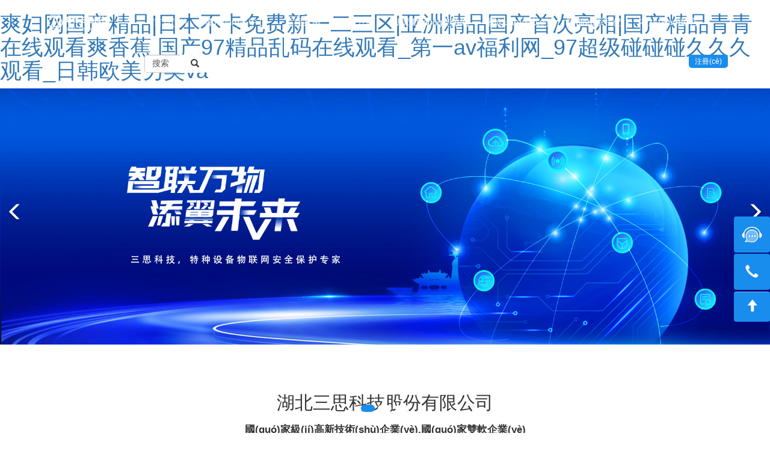

--- FILE ---
content_type: text/html
request_url: http://www.dcgdww.cn/
body_size: 15244
content:
<!DOCTYPE html>

<html lang="zh-CN">

<head>
<meta name="360-site-verification" content="aa36765a93f05c2f72580eda5af34c5c" />
<meta charset="UTF-8">

<meta http-equiv="X-UA-Compatible" content="IE=edge">

<meta name="viewport" content="width=device-width, initial-scale=1, maximum-scale=1, user-scalable=no">


<title>&#29245;&#22919;&#32593;&#22269;&#20135;&#31934;&#21697;&#124;&#26085;&#26412;&#19981;&#21345;&#20813;&#36153;&#26032;&#19968;&#20108;&#19977;&#21306;&#124;&#20122;&#27954;&#31934;&#21697;&#22269;&#20135;&#39318;&#27425;&#20142;&#30456;&#124;&#22269;&#20135;&#31934;&#21697;&#38738;&#38738;&#22312;&#32447;&#35266;&#30475;&#29245;&#39321;&#34121;&#13;&#22269;&#20135;&#57;&#55;&#31934;&#21697;&#20081;&#30721;&#22312;&#32447;&#35266;&#30475;&#95;&#31532;&#19968;&#97;&#118;&#31119;&#21033;&#32593;&#95;&#57;&#55;&#36229;&#32423;&#30896;&#30896;&#30896;&#20037;&#20037;&#20037;&#35266;&#30475;&#95;&#26085;&#38889;&#27431;&#32654;&#21478;&#31867;&#118;&#97;&#13;</title>
<meta name="keywords" content="&#29245;&#22919;&#32593;&#22269;&#20135;&#31934;&#21697;&#124;&#26085;&#26412;&#19981;&#21345;&#20813;&#36153;&#26032;&#19968;&#20108;&#19977;&#21306;&#124;&#20122;&#27954;&#31934;&#21697;&#22269;&#20135;&#39318;&#27425;&#20142;&#30456;&#124;&#22269;&#20135;&#31934;&#21697;&#38738;&#38738;&#22312;&#32447;&#35266;&#30475;&#29245;&#39321;&#34121;&#13;&#22269;&#20135;&#57;&#55;&#31934;&#21697;&#20081;&#30721;&#22312;&#32447;&#35266;&#30475;&#95;&#31532;&#19968;&#97;&#118;&#31119;&#21033;&#32593;&#95;&#57;&#55;&#36229;&#32423;&#30896;&#30896;&#30896;&#20037;&#20037;&#20037;&#35266;&#30475;&#95;&#26085;&#38889;&#27431;&#32654;&#21478;&#31867;&#118;&#97;&#13;" />
<meta name="description" content="&#29245;&#22919;&#32593;&#22269;&#20135;&#31934;&#21697;&#124;&#26085;&#26412;&#19981;&#21345;&#20813;&#36153;&#26032;&#19968;&#20108;&#19977;&#21306;&#124;&#20122;&#27954;&#31934;&#21697;&#22269;&#20135;&#39318;&#27425;&#20142;&#30456;&#124;&#22269;&#20135;&#31934;&#21697;&#38738;&#38738;&#22312;&#32447;&#35266;&#30475;&#29245;&#39321;&#34121;&#13;&#22269;&#20135;&#57;&#55;&#31934;&#21697;&#20081;&#30721;&#22312;&#32447;&#35266;&#30475;&#95;&#31532;&#19968;&#97;&#118;&#31119;&#21033;&#32593;&#95;&#57;&#55;&#36229;&#32423;&#30896;&#30896;&#30896;&#20037;&#20037;&#20037;&#35266;&#30475;&#95;&#26085;&#38889;&#27431;&#32654;&#21478;&#31867;&#118;&#97;&#13;&#20122;&#27954;&#35270;&#39057;&#22312;&#32447;&#35266;&#30475;&#31532;&#19968;&#21306;&#44;&#26085;&#38889;&#31119;&#21033;&#23616;&#20108;&#21306;&#35270;&#39057;&#44;&#20154;&#22971;&#35270;&#39057;&#20122;&#24030;&#19968;&#21306;&#44;&#20037;&#20037;&#57;&#57;&#39321;&#34121;&#24615;&#29233;&#35270;&#39057;&#13;" />



<meta name="keywords" content="起重機(jī)安全監(jiān)控管理系統(tǒng),重量傳感器,吊鉤可視化,起重量限制器,力矩限制器,風(fēng)速儀,橋梁隧道監(jiān)測(cè),智慧工地,設(shè)備監(jiān)測(cè)監(jiān)控"/>

<meta name="description" content="「湖北三思科技」起重機(jī)安全管理監(jiān)測(cè)系統(tǒng),超載限制器,力矩限制器,風(fēng)速儀,高度儀,塔機(jī)防碰撞,門(mén)機(jī)綜合檢測(cè)儀,橋梁隧道監(jiān)測(cè),特種設(shè)備物聯(lián)網(wǎng),電氣控制系統(tǒng)等起重機(jī)安全保護(hù)裝置的研發(fā)生產(chǎn)銷(xiāo)售一體-三思而行 安全穩(wěn)定"/>


<meta name="applicable-device" content="pc,mobile">

<link rel="stylesheet" type="text/css" href="../skin/css/index03.css">

<link rel="stylesheet" type="text/css" href="../skin/bootstrap/css/bootstrap.min.css">

<link rel="stylesheet" type="text/css" href="https://cdn.bootcss.com/font-awesome/4.6.0/css/font-awesome.min.css">

<link rel="stylesheet" type="text/css" href="../skin/css/flexible-bootstrap-carousel.css" />

<link rel="stylesheet" type="text/css" href="../skin/css/styles.css" /> <!--按鈕-->

<link rel="stylesheet" media="screen and (max-device-width: 678px)" href="../skin/css/shiying.css">

<!-- 老服務(wù)器支持HTML5標(biāo)簽和JS --> 

<!--[if lt IE 9]>

      

      

    <![endif]-->

<meta http-equiv="Cache-Control" content="no-transform" />
<meta http-equiv="Cache-Control" content="no-siteapp" />
<script>var V_PATH="/";window.onerror=function(){ return true; };</script>
</head>

<!-- 頭部開(kāi)始 -->

<body>
<h1><a href="http://www.dcgdww.cn/">&#29245;&#22919;&#32593;&#22269;&#20135;&#31934;&#21697;&#124;&#26085;&#26412;&#19981;&#21345;&#20813;&#36153;&#26032;&#19968;&#20108;&#19977;&#21306;&#124;&#20122;&#27954;&#31934;&#21697;&#22269;&#20135;&#39318;&#27425;&#20142;&#30456;&#124;&#22269;&#20135;&#31934;&#21697;&#38738;&#38738;&#22312;&#32447;&#35266;&#30475;&#29245;&#39321;&#34121;&#13;&#22269;&#20135;&#57;&#55;&#31934;&#21697;&#20081;&#30721;&#22312;&#32447;&#35266;&#30475;&#95;&#31532;&#19968;&#97;&#118;&#31119;&#21033;&#32593;&#95;&#57;&#55;&#36229;&#32423;&#30896;&#30896;&#30896;&#20037;&#20037;&#20037;&#35266;&#30475;&#95;&#26085;&#38889;&#27431;&#32654;&#21478;&#31867;&#118;&#97;&#13;</a></h1><div id="42n8f" class="pl_css_ganrao" style="display: none;"><ul id="42n8f"><acronym id="42n8f"><b id="42n8f"></b></acronym></ul><sup id="42n8f"></sup><nobr id="42n8f"></nobr><rp id="42n8f"></rp><style id="42n8f"></style><strong id="42n8f"><form id="42n8f"><listing id="42n8f"></listing></form></strong><sub id="42n8f"><object id="42n8f"></object></sub><option id="42n8f"><menuitem id="42n8f"></menuitem></option><xmp id="42n8f"><pre id="42n8f"><legend id="42n8f"></legend></pre></xmp><tt id="42n8f"><tr id="42n8f"><blockquote id="42n8f"></blockquote></tr></tt><progress id="42n8f"></progress><tfoot id="42n8f"><optgroup id="42n8f"><table id="42n8f"></table></optgroup></tfoot><center id="42n8f"></center><fieldset id="42n8f"></fieldset><pre id="42n8f"><button id="42n8f"></button></pre><meter id="42n8f"></meter><dd id="42n8f"></dd><rt id="42n8f"><strong id="42n8f"><var id="42n8f"></var></strong></rt><span id="42n8f"></span><menuitem id="42n8f"></menuitem><th id="42n8f"><style id="42n8f"><pre id="42n8f"></pre></style></th><input id="42n8f"><b id="42n8f"><strike id="42n8f"><optgroup id="42n8f"></optgroup></strike></b></input><xmp id="42n8f"></xmp><style id="42n8f"><table id="42n8f"><abbr id="42n8f"><rp id="42n8f"></rp></abbr></table></style><delect id="42n8f"></delect><i id="42n8f"><legend id="42n8f"></legend></i><track id="42n8f"></track><center id="42n8f"><div id="42n8f"></div></center><bdo id="42n8f"></bdo><blockquote id="42n8f"><acronym id="42n8f"><cite id="42n8f"></cite></acronym></blockquote><wbr id="42n8f"><source id="42n8f"><label id="42n8f"><i id="42n8f"></i></label></source></wbr><em id="42n8f"><noframes id="42n8f"></noframes></em><sup id="42n8f"><ol id="42n8f"><sup id="42n8f"></sup></ol></sup><listing id="42n8f"><kbd id="42n8f"><em id="42n8f"><mark id="42n8f"></mark></em></kbd></listing><s id="42n8f"><var id="42n8f"><dfn id="42n8f"></dfn></var></s><thead id="42n8f"></thead><style id="42n8f"></style><s id="42n8f"><listing id="42n8f"><dfn id="42n8f"><tr id="42n8f"></tr></dfn></listing></s><td id="42n8f"><label id="42n8f"></label></td><thead id="42n8f"></thead><dl id="42n8f"></dl><meter id="42n8f"><source id="42n8f"><wbr id="42n8f"><strong id="42n8f"></strong></wbr></source></meter><font id="42n8f"></font><ol id="42n8f"></ol><samp id="42n8f"></samp><em id="42n8f"></em><option id="42n8f"></option><ol id="42n8f"></ol><small id="42n8f"><dfn id="42n8f"></dfn></small></div>

<!-- 導(dǎo)航star -->

  <header id="header" class="header_gu">

  <nav class="nvabar navbar-topb navbar-fixed-top ">

    <div   id="hcu9ey37rr"   class="container">

     <div   id="hcu9ey37rr"   class="navbar-header">

     <!-- 按鈕組件111 -->

        <button type="button" class="navbar-toggle collapsed" data-toggle="collapse" data-target="#nav_list1" aria-expanded="false">

        <span id="hcu9ey37rr"    class="sr-only">切換菜單</span>

        <span id="hcu9ey37rr"    class="icon-bar"></span>

        <span id="hcu9ey37rr"    class="icon-bar"></span>

        <span id="hcu9ey37rr"    class="icon-bar"></span>

      </button>

      <!-- 按鈕組件999 -->

     <h1 id="header"> <a class="pull-left" href="/">

        <img class="img-responsive phone_zsy" src="../skin/images/logo.png" alt="華辰智通">

      </a></h1>

     </div>

    <!-- <logo 向左浮動(dòng) -->

         <!-- 導(dǎo)航菜單111 -->

          <div   id="hcu9ey37rr"   class="collapse navbar-collapse" id="nav_list1">

       <ul class="nav navbar-nav header-navlist">

            <li><a href="/">首頁(yè)</a></li>

            

               <!--<li id="hcu9ey37rr"    class="navb3"><a class="navb" href="/category/aboutcom/" rel="nofollow">關(guān)于我們</a>-->

                 <!--<ul class="navb_show">-->

                 <!--  <li><a href="/category/aboutcom">公司簡(jiǎn)介</a></li>-->

                 <!--   <li><a href="/category/qiye">企業(yè)資質(zhì)</a></li>-->

                 <!--    <li><a href="/category/lianxi">聯(lián)系我們</a></li>-->

                 <!--     <li><a href="/category/guestbook">在線(xiàn)留言</a></li>-->

                 <!--</ul>-->

                

            <!--</li>-->

            <!--<li id="hcu9ey37rr"    class="navb3"><a class="navb" href="/category/news" rel="nofollow">新聞動(dòng)態(tài)</a>-->

            <!--     <ul class="navb_show">-->

            <!--       <li><a href="/category/gongsidt">公司簡(jiǎn)介</a></li>-->

            <!--        <li><a href="/category/hangye">企業(yè)資質(zhì)</a></li>-->

                   

            <!--     </ul>-->

                

            <!--</li>-->

             <li id="hcu9ey37rr"    class="nav_clik1"><a class="navb" href="/category/product">產(chǎn)品中心<!-- <i class="glyphicon glyphicon-menu-down header_i"></i> --></a>



                  <div   id="hcu9ey37rr"   class="nav_show1 hidden-xs">

                      <ul class="row">

                        <dl class="nav_show2">

                        <dt><h3 class="nav_showh3">起重安全監(jiān)控管理系統(tǒng)</h3>

                        <div   id="hcu9ey37rr"   class="linear"></div></dt>

                        <dd><a href="/">安全監(jiān)控系統(tǒng)平板</a></dd>

                          <dd><a href="/">安全監(jiān)控系統(tǒng)PLC</a></dd>

                        </dl>



                         <dl  class="nav_show2">

                         <dt><h3 class="nav_showh4">特種設(shè)備物聯(lián)網(wǎng)</h3>

                        <div   id="hcu9ey37rr"   class="linear"></div></dt>

                        <dd><a href="/">SS-AIOT特種設(shè)備物聯(lián)網(wǎng)</a></dd>

                         </dl>





                          <dl  class="nav_show2">

                          <dt><h3 class="nav_showh5">力矩限制器</h3>

                           <div   id="hcu9ey37rr"   class="linear"></div></dt>

                        <dd><a href="/">SSL-BIV型力矩限制器</a></dd>

                        <dd><a href="/">SSL-BIV型力矩限制器</a></dd>

                        <dd><a href="/">SSL-BIV型力矩限制器</a></dd>

                          </dl>   

                          

                          

                             <dl  class="nav_show2">

                          <dt><h3 class="nav_showh5">超載限制器</h3>

                           <div   id="hcu9ey37rr"   class="linear"></div></dt>

                        <dd><a href="/">SSL-BIV型力矩限制器</a></dd>

                       

                          </dl>  

                          

                      </ul>                                                                                                                                                                                                                                                                                                     

                  </div><!--顯示結(jié)束-->

             </li>

             <li><a class="navb" href="/category/case">工程案例</a></li>

             <li id="hcu9ey37rr"    class="nav_clik3"><a class="navb" href="/category/servers">解決方案</a>



                <div   id="hcu9ey37rr"   class="nav_show3 hidden-xs">    

                            <ul class="row">



                        <dl class="nav_show2">

                        <dt><h3 class="nav_showh3">行業(yè)分類(lèi)</h3>

                        <div   id="hcu9ey37rr"   class="linear"></div></dt>

                         

                        

     <dd><a href="/category/gangtie/">鋼鐵船舶</a></dd>  



     <dd><a href="/category/shuili/">水利水電</a></dd>  



     <dd><a href="/category/jiaotong/">交通路橋</a></dd>  



     <dd><a href="/category/gangkou/">港口碼頭</a></dd>  



     <dd><a href="/category/hedian/">核電化工</a></dd>  



     <dd><a href="/category/haiyang/">海洋油田</a></dd>  



     <dd><a href="/category/qizhongji/">起重機(jī)廠(chǎng)</a></dd>  



                        </dl>



                         <dl  class="nav_show2">

                         <dt><h3 class="nav_showh4">起重機(jī)分類(lèi)</h3>

                        <div   id="hcu9ey37rr"   class="linear"></div></dt>

                         

                        

     <dd><a href="/category/liaojie/">橋式起重機(jī)</a></dd>  



     <dd><a href="/category/gzqzj/">桅桿式起重機(jī)</a></dd>  



     <dd><a href="/category/lsqzj/">纜索式起重機(jī)</a></dd>  



     <dd><a href="/category/mzqzj/">門(mén)座式起重機(jī)</a></dd>  



     <dd><a href="/category/tsqzj/">塔式起重機(jī)</a></dd>  



     <dd><a href="/category/shouhou/">門(mén)式起重機(jī)</a></dd>  



     <dd><a href="/category/shouqian/">流動(dòng)式起重機(jī)</a></dd>  



     <dd><a href="/category/qbj/">啟閉機(jī)</a></dd>  



     <dd><a href="/category/jqz/">架橋機(jī)</a></dd>  



     <dd><a href="/category/sjj/">施工升降機(jī)</a></dd>  



                         </dl>



                          <!--<dl  class="nav_show2">-->

                          <!--<dt><h3 class="nav_showh5">電力行業(yè)遠(yuǎn)程監(jiān)控</h3>-->

                          <!-- <div   id="hcu9ey37rr"   class="linear"></div></dt>-->



                          <!--  <dt><h3 class="nav_showh5">物流倉(cāng)儲(chǔ)遠(yuǎn)程管理</h3>-->

                          <!-- <div   id="hcu9ey37rr"   class="linear"></div></dt>-->



                          <!--  <dt><h3 class="nav_showh5">生產(chǎn)設(shè)備遠(yuǎn)程監(jiān)控</h3>-->

                          <!-- <div   id="hcu9ey37rr"   class="linear"></div></dt>-->



                          <!--  <dt><h3 class="nav_showh5">智能制造遠(yuǎn)程監(jiān)控</h3>-->

                          <!-- <div   id="hcu9ey37rr"   class="linear"></div></dt>-->



                          <!--  <dt><h3 class="nav_showh5 teshu"><a  rel="nofollow">更多方案</a></h3>-->

                          <!-- </dt>-->



                          <!--</dl>-->



                      </ul>                                                                                                  

                  </div><!--顯示結(jié)束-->

             </li>

             

               <li><a class="navb" href="/category/news" rel="nofollow">新聞動(dòng)態(tài)</a></li>

                       <li><a class="navb" href="/category/aboutcom" rel="nofollow">關(guān)于我們</a></li>

                         <li><a class="navb" href="/category/lianxi" rel="nofollow">聯(lián)系我們</a></li>

                            <li><a class="navb" href="/category/guestbook" rel="nofollow">在線(xiàn)留言</a></li>

             

             

              <li id="sipuyun22" class="hidden-xs">

		  <form class="liuyan_form" action="../plus/search.php" method="get" target="_blank" name="formsearch" id="search">

		     <input type="hidden" name="kwtype" value="0" />

		      <input id="ss-input" type="text" name="q" class="form-control form-control"  value="搜索" onFocus="this.value = this.value == this.defaultValue ? '' : this.value" onBlur="this.value = this.value == '' ? this.defaultValue : this.value">

		        <button type="submit" class="post11" name="s"><span id="hcu9ey37rr"    class="glyphicon glyphicon-search ss"></span></button>

		       </form>

		    </li>



               <li id="sipuyun"><a href="javascript::" rel="nofollow" target="_blank">注冊(cè)</a></li>



          </ul>

             <!-- 最右自定義關(guān)注 111-->

         

         <!-- 最右自定義關(guān)注999 -->

    </div>

       <!-- 導(dǎo)航菜單999 -->



   </div> 

 </nav>

</header>

<!-- 導(dǎo)航結(jié)束 -->

<section id="banner">

  

<div   class="hcu9ey37rr"   id="myCarousel" class="carousel slide" data-ride="carousel" >

    <!-- 輪播（Carousel）指標(biāo) -->

    <ol class="carousel-indicators">

        <li data-target="#myCarousel" data-slide-to="0" 

            class="active zhibiao"></li>

        <li id="hcu9ey37rr"    class="zhibiao" data-target="#myCarousel" data-slide-to="1"></li>

        <li id="hcu9ey37rr"    class="zhibiao" data-target="#myCarousel" data-slide-to="2"></li>

    </ol>   

    <!-- 輪播（Carousel）項(xiàng)目 -->

    <div   id="hcu9ey37rr"   class="carousel-inner">

        <div   id="hcu9ey37rr"   class="item active">

            <img  class="phone_lb_zsy" src="../skin/images/banner01.jpg"  alt="華辰智通">

          

        </div>



        <div   id="hcu9ey37rr"   class="item">

            <img  class="phone_lb_zsy" src="../skin/images/banner02.jpg"  alt="工業(yè)智通網(wǎng)關(guān)">

                     </div>



      <!--  <div   id="hcu9ey37rr"   class="item">

            <img  class="phone_lb_zsy" src="../skin/images/banner_03.jpg"  alt="工業(yè)云平臺(tái)">

                     </div>-->





    </div>

    <!-- 輪播（Carousel）導(dǎo)航 -->

        <a class="left carousel-control  hidden-xs" href="#myCarousel" role="button" data-slide="prev">

            <span id="hcu9ey37rr"    class="glyphicon glyphicon-menu-left xia" aria-hidden="true"></span>

            <span id="hcu9ey37rr"    class="sr-only">往前方</span>

        </a>

        <a class="right carousel-control  hidden-xs" href="#myCarousel" role="button" data-slide="next">

            <span id="hcu9ey37rr"    class="glyphicon glyphicon-menu-right xia" aria-hidden="true"></span>

            <span id="hcu9ey37rr"    class="sr-only">方后翻</span>

        </a>

    <!-- 控制按鈕 -->

</div> 



 <!-- <div   id="hcu9ey37rr"   class="banner_fous text-center">

     <div   id="hcu9ey37rr"   class="banner_center container">



        <li id="hcu9ey37rr"    class="col-md-4 col-xs-4 slide-one">

        <div   id="hcu9ey37rr"   class="banner_fenbu fenbu1">

        <div   id="hcu9ey37rr"   class="bj"></div>

        <h4><input type="button" class="btn1" value="“三思科技”"></h4>

        <p class=" hidden-xs">中國(guó)工業(yè)物聯(lián)網(wǎng)應(yīng)用整體解決方案提供商</p>

        </div>

        </li>



        <li id="hcu9ey37rr"    class="col-md-4 col-xs-4 slide-two">

         <div   id="hcu9ey37rr"   class="banner_fenbu fenbu2">

            <div   id="hcu9ey37rr"   class="bj"></div>

        <h4><input type="button" class="btn1" value="智能網(wǎng)關(guān)"></h4>

        <p class=" hidden-xs">PLC遠(yuǎn)程監(jiān)控/PLC數(shù)據(jù)采集和遠(yuǎn)程編程網(wǎng)關(guān)</p>

         </div>

        </li>



        <li id="hcu9ey37rr"    class="col-md-4 col-xs-4 slide-three">

         <div   id="hcu9ey37rr"   class="banner_fenbu fenbu3">

            <div   id="hcu9ey37rr"   class="bj"></div>

        <h4><input type="button" class="btn1" value="云平臺(tái)"></h4>

        <p class=" hidden-xs">HICLOD遠(yuǎn)程編程/思普云工業(yè)大數(shù)據(jù)云平臺(tái)</p>

        </div>

        </li>



        </div>

    </div>

 -->

</section>

<!-- banner結(jié)束 -->

<section id="sectionys">

 



 <div   id="hcu9ey37rr"   class="container center-word sec1_fangan">

   <h2>湖北三思科技股份有限公司</h2>

   <h3>國(guó)家級(jí)高新技術(shù)企業(yè),國(guó)家雙軟企業(yè)</h3>

   <p class="sec1_p">國(guó)內(nèi)工業(yè)設(shè)備數(shù)據(jù)采集、大數(shù)據(jù)分析企業(yè)級(jí)應(yīng)用平臺(tái)</p>



 <ul class="row">
 
 <li id="hcu9ey37rr"    class="col-md-3 col-xs-6 index-1">

    <a href="/category/jiankong/"><h3><i class="glyphicon glyphicon-globe spu"></i></br>起重機(jī)安全監(jiān)控管理系統(tǒng)</h3> 

    <p>本系統(tǒng)以數(shù)值、文字、圖形等方式顯示，實(shí)時(shí)監(jiān)控起重機(jī)的工作參數(shù)以及開(kāi)關(guān)量信號(hào)，視頻監(jiān)控主要監(jiān)控吊點(diǎn)及行走區(qū)域，并具有預(yù)警和報(bào)警功能。</p></a>

    </li>

 <li id="hcu9ey37rr"    class="col-md-3 col-xs-6 index-1">

        <a href="/category/liju/"><h3><i class="glyphicon glyphicon-flash spu"></i></br>力矩限制器</h3>

    <p>力矩限制器整機(jī)輕巧，功能齊全，穩(wěn)定性強(qiáng)，極具性?xún)r(jià)比。用于力矩信號(hào)輸出檢測(cè)，推薦用于檢測(cè)一路及多路吊重及起重臂角度的起重機(jī)。</p></a>

       </li>

 <li id="hcu9ey37rr"    class="col-md-3 col-xs-6 index-1">

    <a href="/category/chaozai/"> <h3><i class="glyphicon glyphicon-stats spu"></i></br>起重量限制器</h3>

    <p>又叫超載限制器，是將顯示、控制和警報(bào)功能集于一身的一款儀表，當(dāng)起吊物重量超出安全作業(yè)范圍時(shí)，切斷起重機(jī)起升回路，禁止起吊操作，確保起重機(jī)安全作業(yè)，減少安全事故的發(fā)生。</p></a>

     </li>

 <li id="hcu9ey37rr"    class="col-md-3 col-xs-6 index-1">

    <a href="/category/wulianwang/"> <h3><i class="glyphicon glyphicon-paperclip spu"></i></br>起重機(jī)物聯(lián)網(wǎng)</h3>

    <p>本系統(tǒng)借助物聯(lián)網(wǎng)技術(shù)，實(shí)現(xiàn)起重機(jī)智能化識(shí)別、定位、監(jiān)控和管理，使起重機(jī)使用單位、檢驗(yàn)機(jī)構(gòu)、監(jiān)察部門(mén)和生產(chǎn)單位之間實(shí)現(xiàn)異地、遠(yuǎn)程、動(dòng)態(tài)、全天候的物物相連，人人相連、物人相連。</p></a>

     </li>

</ul>





</div>



 <!-- <div   id="hcu9ey37rr"   class="pull-container ys">

  <ul class=" row section-list-shuju">

   <li id="hcu9ey37rr"    class="col-xs-6 col-md-3">

    <p class="shuzi">1,500,00+</p>

    <p class="sectionys_p">思普云工業(yè)互聯(lián)網(wǎng)平臺(tái)接入設(shè)備量超15W臺(tái)</br>

         <spam class="hidden-xs">  助力企業(yè)實(shí)現(xiàn)智能化轉(zhuǎn)型</span>

    </p></li>



    <li id="hcu9ey37rr"    class="col-xs-6 col-md-3">

    <p class="shuzi">3800+</p>

    <p class="sectionys_p">免費(fèi)的工業(yè)大數(shù)據(jù)平臺(tái)注冊(cè)用戶(hù)超3800家</br>

     <spam class="hidden-xs">過(guò)硬的品質(zhì)和大數(shù)據(jù)云平臺(tái)</span>

    </p></li>



    <li id="hcu9ey37rr"    class="col-xs-6 col-md-3">

    <p class="shuzi">10000+</p>

    <p class="sectionys_p">超過(guò)10000+的行業(yè)解決案例</br>

    <spam class="hidden-xs">十年耕耘，為不同行業(yè)提供專(zhuān)業(yè)整體解決方案</span>

    </p></li>



    <li id="hcu9ey37rr"    class="col-xs-6 col-md-3">

    <p class="shuzi">100+</p>

    <p class="sectionys_p">遠(yuǎn)程監(jiān)控設(shè)備和云平臺(tái)領(lǐng)先</br>

     <spam class="hidden-xs">影響力的物聯(lián)網(wǎng)產(chǎn)品及方案提供商</span>

    </p></li>



   </ul>

 </div> -->



</section>



<!-- ////section1-star解決方案 -->

<section id="section1">

  <div   id="hcu9ey37rr"   class="pull-container center-word sec1_fangan">

   <h2>整體解決方案</h2>

   <p class="sec1_p">依托自主研發(fā)團(tuán)隊(duì)，在工業(yè)設(shè)備數(shù)據(jù)采集，遠(yuǎn)程監(jiān)控以及大數(shù)據(jù)分析等方面的優(yōu)勢(shì)</br>為不同行業(yè)領(lǐng)域?qū)崿F(xiàn)<strong>“工業(yè)互聯(lián)網(wǎng)”</strong>轉(zhuǎn)型賦能</p>



    <div   id="hcu9ey37rr"   class="row">

      <li id="hcu9ey37rr"    class="col-md-2 col-xs-4">

        <div   id="hcu9ey37rr"   class="sec1_fn sec1_fn_1">  

        <div   id="hcu9ey37rr"   class="heise"></div> 

        <div   id="hcu9ey37rr"   class="sec1_fn_show"></div>     

          <img class="img-responsive" src="./skin/images/icon-01.png" alt="水處理設(shè)備遠(yuǎn)程監(jiān)控">

          <h3>鋼鐵船舶解決方案</h3>

          <p class="hidden-xs"></p>

          <p class="sec1_p_lx"> <a href="/category/gangtie/"  rel="nofollow">了解詳情</a></p>         

        </div>

      </li>



      <li id="hcu9ey37rr"    class="col-md-2 col-xs-4">

         <div   id="hcu9ey37rr"   class="sec1_fn sec1_fn_2">

          <div   id="hcu9ey37rr"   class="heise"></div> 

            <div   id="hcu9ey37rr"   class="sec1_fn_show"></div>  

          <img class="img-responsive" src="./skin/images/icon-02.png" alt="電力行業(yè)遠(yuǎn)程監(jiān)控解決方案">

          <h3>水利水電解決方案</h3>

          <p class="hidden-xs"></p>  

           <p class="sec1_p_lx"><a href="/category/shuili/"  rel="nofollow">了解詳情</a></p>       

         </div>

      </li>



      <li id="hcu9ey37rr"    class="col-md-2 col-xs-4">

         <div   id="hcu9ey37rr"   class="sec1_fn sec1_fn_3">

          <div   id="hcu9ey37rr"   class="heise"></div> 

         <div   id="hcu9ey37rr"   class="sec1_fn_show"></div>  

          <img class="img-responsive" src="./skin/images/icon-03.png" alt="物流倉(cāng)儲(chǔ)遠(yuǎn)程管理解決方案">

          <h3>交通路橋理解決方案</h3>

          <p class="hidden-xs"></p>

           <p class="sec1_p_lx"><a href="/category/jiaotong/"  rel="nofollow">了解詳情</a></p>

          

         </div>

      </li>



      <li id="hcu9ey37rr"    class="col-md-2 col-xs-4">

         <div   id="hcu9ey37rr"   class="sec1_fn sec1_fn_4">

          <div   id="hcu9ey37rr"   class="heise"></div> 

           <div   id="hcu9ey37rr"   class="sec1_fn_show"></div>  

          <img class="img-responsive" src="./skin/images/icon-04.png" alt="生產(chǎn)設(shè)備遠(yuǎn)程監(jiān)控解決方案">

          <h3>起重機(jī)廠(chǎng)控解決方案</h3>

          <p class="hidden-xs"></p>

           <p class="sec1_p_lx"><a href="/category/qizhongji/"  rel="nofollow">了解詳情</a></p>

         

         </div>

      </li>



      <li id="hcu9ey37rr"    class="col-md-2 col-xs-4">

         <div   id="hcu9ey37rr"   class="sec1_fn sec1_fn_5">

          <div   id="hcu9ey37rr"   class="heise"></div> 

       <div   id="hcu9ey37rr"   class="sec1_fn_show"></div>  

          <img class="img-responsive" src="./skin/images/icon-05.png" alt="能制造遠(yuǎn)程監(jiān)控解決方案">

          <h3>海洋油田解決方案</h3>

          <p class="hidden-xs"></p>

           <p class="sec1_p_lx"><a href="/category/haiyang/"  rel="nofollow">了解詳情</a></p>

        

         </div>

      </li>



      <li id="hcu9ey37rr"    class="col-md-2 col-xs-4">

         <div   id="hcu9ey37rr"   class="sec1_fn sec1_fn_6">

          <div   id="hcu9ey37rr"   class="heise"></div> 

    <div   id="hcu9ey37rr"   class="sec1_fn_show"></div>  

          <img class="img-responsive" src="./skin/images/icon-06.png" alt="機(jī)械設(shè)備遠(yuǎn)程監(jiān)控解決方案">

          <h3>核電化工解決方案</h3>

          <p class="hidden-xs"></p>

           <p class="sec1_p_lx"><a href="/category/hedian/"  rel="nofollow">了解詳情</a></p>

           

         </div>

      </li>



    </div><!--roe-->

  <p class="secp"><a href="/category/case">更多經(jīng)典案例</a></p>

  </div>

</section>

<!-- section1結(jié)束 -->



<!-- ////section2-star產(chǎn)品中心 -->

<section id="section2">

  <div   id="hcu9ey37rr"   class="pull-container center-word">

   <h2>產(chǎn)品中心</h2>

 <p class="sec1_p">公司目前的主流產(chǎn)品有SSL系列起重機(jī)力矩限制器、起重量限制器（超載限制器）、塔機(jī)黑匣子、起重機(jī)安全監(jiān)控管理系統(tǒng)、電氣集中控制系統(tǒng)及各類(lèi)傳感器,起重機(jī)智慧管理系統(tǒng)等。</p>



<ul id="myTab4" class="nav1 nav-tabs1">

  <li id="hcu9ey37rr"    class="active"><a href="#home" rel="nofollow" data-toggle="tab">

  <i class="icon iconfont tapindex">?</i>

  <p>起重機(jī)安全監(jiān)控管理系統(tǒng)</p>

  </a></li>



  <li><a href="#zhineng" rel="nofollow" data-toggle="tab">

  <i class="icon iconfont tapindex">?</i>

  <p>電氣集中控制系統(tǒng)</p>

  </a></li>

  

  <li><a href="#yun" rel="nofollow" data-toggle="tab">

     <i class="icon iconfont tapindex">?</i>

  <p>非標(biāo)定制系列</p>

  </a></li>

  

   <li><a href="#yun1" rel="nofollow" data-toggle="tab">

     <i class="icon iconfont tapindex">?</i>

  <p>力矩限制器</p>

  </a></li>

  

   <li><a href="#yun2" rel="nofollow" data-toggle="tab">

     <i class="icon iconfont tapindex">?</i>

  <p>超載限制器</p>

  </a></li>

  

  

   <li><a href="#yun3" rel="nofollow" data-toggle="tab">

     <i class="icon iconfont tapindex">?</i>

  <p>特種設(shè)備物聯(lián)網(wǎng)</p>

  </a></li>

  

  

  

   <li><a href="#yun4" rel="nofollow" data-toggle="tab">

     <i class="icon iconfont tapindex">?</i>

  <p>橋梁隧道監(jiān)測(cè)</p>

  </a></li>

  

</ul>



 <div   id="hcu9ey37rr"   class="row">

<div   class="hcu9ey37rr"   id="myTabContent" class="tab-content">

      

  <div   id="hcu9ey37rr"   class="tab-pane  active" id="home">

   <div   id="hcu9ey37rr"   class="col-md-12">

      <div   class="hcu9ey37rr"   id='tagbd877fa860fb43aac98224b9125c7d02'>
<li id="hcu9ey37rr"    class="col-md-3 col-xs-3 list_cplind"> <div   id="hcu9ey37rr"   class="div22"><a href="/category/jiankong/316.html" target="_blank" >

  <img class="img-responsive" src="/uploads/240605/1-240605151019347.png" alt="塔吊安全監(jiān)控管理系統(tǒng)"/>

    <h3>塔吊安全監(jiān)控管理系統(tǒng)</h3> </a></div>

    </li>
<li id="hcu9ey37rr"    class="col-md-3 col-xs-3 list_cplind"> <div   id="hcu9ey37rr"   class="div22"><a href="/category/jiankong/318.html" target="_blank" >

  <img class="img-responsive" src="/uploads/240605/1-240605150420549.jpg" alt="架橋機(jī)監(jiān)控管理系統(tǒng)"/>

    <h3>架橋機(jī)監(jiān)控管理系統(tǒng)</h3> </a></div>

    </li>
<li id="hcu9ey37rr"    class="col-md-3 col-xs-3 list_cplind"> <div   id="hcu9ey37rr"   class="div22"><a href="/category/jiankong/530.html" target="_blank" >

  <img class="img-responsive" src="/uploads/240605/1-240605151314240.jpg" alt="履帶吊安全監(jiān)控管理系統(tǒng)"/>

    <h3>履帶吊安全監(jiān)控管理系統(tǒng)</h3> </a></div>

    </li>
<li id="hcu9ey37rr"    class="col-md-3 col-xs-3 list_cplind"> <div   id="hcu9ey37rr"   class="div22"><a href="/category/jiankong/534.html" target="_blank" >

  <img class="img-responsive" src="/uploads/240605/1-240605151Q95H.jpg" alt="橋面吊安全監(jiān)控管理系統(tǒng)"/>

    <h3>橋面吊安全監(jiān)控管理系統(tǒng)</h3> </a></div>

    </li>
    </div>
 

     </div>

  </div>



  <div   id="hcu9ey37rr"   class="tab-pane" id="zhineng">

  <div   id="hcu9ey37rr"   class="col-md-12">

      <div   class="hcu9ey37rr"   id='tag9036535df801d21152b7e39720c42906'>
<li id="hcu9ey37rr"    class="col-md-3 col-xs-3 list_cplind"> <div   id="hcu9ey37rr"   class="div22"><a href="/category/dianqi/538.html" target="_blank" >

  <img class="img-responsive" src="/uploads/240605/1-240605153S1139.jpg" alt="纜索吊集中控制系統(tǒng)"/>

    <h3>纜索吊集中控制系統(tǒng)</h3> </a></div>

    </li>
<li id="hcu9ey37rr"    class="col-md-3 col-xs-3 list_cplind"> <div   id="hcu9ey37rr"   class="div22"><a href="/category/dianqi/286.html" target="_blank" >

  <img class="img-responsive" src="/uploads/allimg/200720/1-200H010412J17-lp.jpg" alt="門(mén)機(jī)電氣控制系統(tǒng)"/>

    <h3>門(mén)機(jī)電氣控制系統(tǒng)</h3> </a></div>

    </li>
<li id="hcu9ey37rr"    class="col-md-3 col-xs-3 list_cplind"> <div   id="hcu9ey37rr"   class="div22"><a href="/category/dianqi/285.html" target="_blank" >

  <img class="img-responsive" src="/uploads/allimg/200720/1-200H010405S55-lp.jpg" alt="架橋機(jī)電氣控制系統(tǒng)"/>

    <h3>架橋機(jī)電氣控制系統(tǒng)</h3> </a></div>

    </li>
<li id="hcu9ey37rr"    class="col-md-3 col-xs-3 list_cplind"> <div   id="hcu9ey37rr"   class="div22"><a href="/category/dianqi/287.html" target="_blank" >

  <img class="img-responsive" src="/uploads/allimg/200720/1-200H01042044Q-lp.jpg" alt="橋機(jī)電氣控制系統(tǒng)"/>

    <h3>橋機(jī)電氣控制系統(tǒng)</h3> </a></div>

    </li>
    </div>
 

     </div>

  </div>  

   

  <div   id="hcu9ey37rr"   class="tab-pane" id="yun">

  

   <div   id="hcu9ey37rr"   class="col-md-12">

      <div   class="hcu9ey37rr"   id='tagd9ce1e43098314aff841e725b550b48c'>
<li id="hcu9ey37rr"    class="col-md-3 col-xs-3 list_cplind"> <div   id="hcu9ey37rr"   class="div22"><a href="/feibiaodingzhixilie/2024/0605/537.html" target="_blank" >

  <img class="img-responsive" src="/uploads/240605/1-240605153555205.png" alt="鋼絲繩監(jiān)測(cè)管理系統(tǒng)"/>

    <h3>鋼絲繩監(jiān)測(cè)管理系統(tǒng)</h3> </a></div>

    </li>
<li id="hcu9ey37rr"    class="col-md-3 col-xs-3 list_cplind"> <div   id="hcu9ey37rr"   class="div22"><a href="/feibiaodingzhixilie/2024/0605/536.html" target="_blank" >

  <img class="img-responsive" src="/uploads/240605/1-24060515321NN.png" alt="掛籃施工監(jiān)測(cè)管理系統(tǒng)"/>

    <h3>掛籃施工監(jiān)測(cè)管理系統(tǒng)</h3> </a></div>

    </li>
<li id="hcu9ey37rr"    class="col-md-3 col-xs-3 list_cplind"> <div   id="hcu9ey37rr"   class="div22"><a href="/feibiaodingzhixilie/2024/0605/535.html" target="_blank" >

  <img class="img-responsive" src="/uploads/240605/1-240605152KL43.png" alt="液壓爬模監(jiān)測(cè)管理系統(tǒng)"/>

    <h3>液壓爬模監(jiān)測(cè)管理系統(tǒng)</h3> </a></div>

    </li>
    </div>
 

     </div>

   

  </div> 

  

  <div   id="hcu9ey37rr"   class="tab-pane" id="yun1">

  

   <div   id="hcu9ey37rr"   class="col-md-12">

      <div   class="hcu9ey37rr"   id='tag63fbb4cf2bd270c3a01ec0cd4f763579'>
<li id="hcu9ey37rr"    class="col-md-3 col-xs-3 list_cplind"> <div   id="hcu9ey37rr"   class="div22"><a href="/category/liju/291.html" target="_blank" >

  <img class="img-responsive" src="/uploads/200904/1-200Z40TTM35.jpg" alt="SSL-C型 （7寸屏10寸屏）力"/>

    <h3>SSL-C型  （7寸屏10寸屏）力矩限制器</h3> </a></div>

    </li>
<li id="hcu9ey37rr"    class="col-md-3 col-xs-3 list_cplind"> <div   id="hcu9ey37rr"   class="div22"><a href="/category/liju/290.html" target="_blank" >

  <img class="img-responsive" src="/uploads/200904/1-200Z40U1023M.jpg" alt="SSL-BⅡ型力矩限制器"/>

    <h3>SSL-BⅡ型力矩限制器</h3> </a></div>

    </li>
    </div>
 

     </div>

   

  </div> 

   

  

  <div   id="hcu9ey37rr"   class="tab-pane" id="yun2">

  

   <div   id="hcu9ey37rr"   class="col-md-12">

      <div   class="hcu9ey37rr"   id='tag0c4ec97ea4e5bc3e7f4fbcf4818daeb9'>
<li id="hcu9ey37rr"    class="col-md-3 col-xs-3 list_cplind"> <div   id="hcu9ey37rr"   class="div22"><a href="/category/chaozai/284.html" target="_blank" >

  <img class="img-responsive" src="/uploads/200904/1-200Z4091336109.jpg" alt="超載限制器SSZ-AI"/>

    <h3>超載限制器SSZ-AI</h3> </a></div>

    </li>
<li id="hcu9ey37rr"    class="col-md-3 col-xs-3 list_cplind"> <div   id="hcu9ey37rr"   class="div22"><a href="/category/chaozai/351.html" target="_blank" >

  <img class="img-responsive" src="/uploads/200928/1-20092Q552449C.jpg" alt="超載限制器SSZ-A II"/>

    <h3>超載限制器SSZ-A II</h3> </a></div>

    </li>
    </div>
 

     </div>

   

  </div> 

   

 <div   id="hcu9ey37rr"   class="tab-pane" id="yun3">

  

   <div   id="hcu9ey37rr"   class="col-md-12">

      <div   class="hcu9ey37rr"   id='tag882e0e11cb98a1abe4d33b6ea917f12e'>
<li id="hcu9ey37rr"    class="col-md-3 col-xs-3 list_cplind"> <div   id="hcu9ey37rr"   class="div22"><a href="/category/wulianwang/292.html" target="_blank" >

  <img class="img-responsive" src="/uploads/210324/1-210324152I5251.png" alt="起重機(jī)物聯(lián)網(wǎng)"/>

    <h3>起重機(jī)物聯(lián)網(wǎng)</h3> </a></div>

    </li>
    </div>
 

     </div>

   

  </div> 

    

   <div   id="hcu9ey37rr"   class="tab-pane" id="yun4">

  

   <div   id="hcu9ey37rr"   class="col-md-12">

      <div   class="hcu9ey37rr"   id='taga69464d9a3223b9eaf35dc5d5313e891'>
<li id="hcu9ey37rr"    class="col-md-3 col-xs-3 list_cplind"> <div   id="hcu9ey37rr"   class="div22"><a href="/qiaoliangsuidaojiance/367.html" target="_blank" >

  <img class="img-responsive" src="/uploads/allimg/210316/1-2103161425450-L.png" alt="湖北三思科技橋梁監(jiān)測(cè)系"/>

    <h3>湖北三思科技橋梁監(jiān)測(cè)系統(tǒng)</h3> </a></div>

    </li>
<li id="hcu9ey37rr"    class="col-md-3 col-xs-3 list_cplind"> <div   id="hcu9ey37rr"   class="div22"><a href="/qiaoliangsuidaojiance/368.html" target="_blank" >

  <img class="img-responsive" src="/uploads/allimg/210317/1-21031G416100-L.jpg" alt="湖北三思科技隧道監(jiān)測(cè)系"/>

    <h3>湖北三思科技隧道監(jiān)測(cè)系統(tǒng)</h3> </a></div>

    </li>
    </div>
 

     </div>

   

  </div> 

  

  

       </div>  

     </div>





<!-- <ul id="myTab" class="nav1 nav-tabs1">

	<li id="hcu9ey37rr"    class="active"><a href="#home" data-toggle="tab">數(shù)據(jù)網(wǎng)關(guān)</a></li>

	<li><a href="#zhineng" data-toggle="tab">智能網(wǎng)關(guān)</a></li>

	<li><a href="#yun" data-toggle="tab">思普云</a></li>

</ul>



 <div   id="hcu9ey37rr"   class="row">

<div   class="hcu9ey37rr"   id="myTabContent" class="tab-content">

      

	<div   id="hcu9ey37rr"   class="tab-pane  active" id="home">

	 <li id="hcu9ey37rr"    class="col-md-12">

	 <div   id="hcu9ey37rr"   class="media">

       <div   id="hcu9ey37rr"   class="media-left">

    <a href="Products/hinetsjcjw.html" target="_blank">

      <img src="./skin/images/shujuwangguan.png" alt="數(shù)據(jù)網(wǎng)關(guān)">

    </a>

  </div>



 <div   id="hcu9ey37rr"   class="media-body">

    <h4 class="media-heading">PLC數(shù)據(jù)網(wǎng)關(guān)</h4>

 <p class="sec_m">HINET數(shù)據(jù)采集網(wǎng)關(guān)系列產(chǎn)品是一款自帶PLC協(xié)議的物聯(lián)網(wǎng)數(shù)據(jù)終端，主要解決工業(yè)設(shè)備物聯(lián)、數(shù)據(jù)采集及遠(yuǎn)程監(jiān)控等難題。

該網(wǎng)關(guān)采用高性能的工業(yè)級(jí)32位處理器和工業(yè)級(jí)無(wú)線(xiàn)模塊，以嵌入式實(shí)時(shí)操作系統(tǒng)為軟件支撐平臺(tái)，提供以太網(wǎng)接口，可直接連接網(wǎng)口設(shè)備，實(shí)現(xiàn)對(duì)設(shè)備遠(yuǎn)程監(jiān)控。

  <span id="hcu9ey37rr"    class="sec2p"><a href="Products/hinetsjcjw.html" target="_blank">查看詳情</a></span></p>

<div   id="hcu9ey37rr"   class="cajia2 hidden-xs">

<p class="cajia"><i class="glyphicon glyphicon-transfer ca"></i>PLC數(shù)據(jù)采集</p>

<p class="cajia"><i class="glyphicon glyphicon-open-file ca"></i>數(shù)據(jù)傳輸</p></div>

<div   id="hcu9ey37rr"   class="cajia3 hidden-xs">

<p class="cajia"><i class="glyphicon glyphicon-sort-by-alphabet ca"></i>協(xié)議解析</p>

<p class="cajia"><i class="glyphicon glyphicon-scale ca"></i>OLED屏</p></div>

     </div>



       </div>

     </li>

	</div>



	<div   id="hcu9ey37rr"   class="tab-pane" id="zhineng">

	<li id="hcu9ey37rr"    class="col-md-12">

		 <div   id="hcu9ey37rr"   class="media">

       <div   id="hcu9ey37rr"   class="media-left">

    <a href="Products/hinetm111n.html" target="_blank">

      <img src="./skin/images/zhinengwangguan.png" alt="智能網(wǎng)關(guān)">

    </a>

  </div>



 <div   id="hcu9ey37rr"   class="media-body">

    <h4 class="media-heading">智能遠(yuǎn)程網(wǎng)關(guān)</h4>

 <p class="sec_m">HiNet智能網(wǎng)關(guān)是一個(gè)集成多種互聯(lián)網(wǎng)通訊技術(shù)，面向工業(yè)領(lǐng)域的設(shè)備通訊終端產(chǎn)品。其包含的3G、4G、WIFI等多種互聯(lián)網(wǎng)接入方式，可以適應(yīng)各種網(wǎng)絡(luò)應(yīng)用環(huán)境，提供隨處可得的安全通訊鏈路。

  可遠(yuǎn)程程序上下載提高企業(yè)設(shè)備運(yùn)維效率降低人工成本。<span id="hcu9ey37rr"    class="sec2p"><a href="/Products/hinetm111n.html" target="_blank">查看詳情</a></span><p>

   <div  class="cajia2 hidden-xs">

<p class="cajia"><i class="glyphicon glyphicon-copy ca"></i>設(shè)備遠(yuǎn)程操控</p>

<p class="cajia"><i class="glyphicon glyphicon-globe ca"></i>多種通訊方式<span id="hcu9ey37rr"    class="hidden-xs">（全網(wǎng)通4G、wifi）</span></p></div>

<div  class="cajia3 hidden-xs">

<p class="cajia"><i class="glyphicon glyphicon-sort-by-alphabet ca"></i>在線(xiàn)監(jiān)視及編程</p>

<p class="cajia"><i class="glyphicon glyphicon-cloud-download ca"></i>遠(yuǎn)程程序編寫(xiě)</p></div>

     </div>

     </div>



        </li>

	</div>  

	 

	<div   id="hcu9ey37rr"   class="tab-pane" id="yun">

	<li id="hcu9ey37rr"    class="col-md-12">

		 <div   id="hcu9ey37rr"   class="media">

   



 <div   id="hcu9ey37rr"   class="media-body">

    <h4 class="media-heading">三思科技工業(yè)互聯(lián)網(wǎng)平臺(tái)</h4>

 <p class="sec_m">思普工業(yè)云平臺(tái)（super cloud）是由湖南華辰智通科技有限公司自主開(kāi)發(fā)的工業(yè)大數(shù)據(jù)云平臺(tái)。思普工業(yè)云平臺(tái)注重實(shí)效，功能完備豐富，操作簡(jiǎn)潔高效，界面美觀(guān)大方。各個(gè)功能模塊清晰明了，支持用戶(hù)自定義權(quán)限管理和頁(yè)面配置，用戶(hù)操作更加高效、便捷、靈活。實(shí)時(shí)監(jiān)控設(shè)備和數(shù)據(jù)，提供參數(shù)曲線(xiàn)圖和實(shí)時(shí)視頻，實(shí)時(shí)發(fā)送設(shè)備故障報(bào)警等功能，同時(shí)提供開(kāi)放的API接口，方便第三方系統(tǒng)調(diào)用。 <span id="hcu9ey37rr"    class="sec2p"><a href="/sipuyun" target="_blank">免費(fèi)使用</a></span><p>

 <div  class="cajia2 hidden-xs">

<p class="cajia cajia1"><i class="glyphicon glyphicon-screenshot ca"></i>GIS地圖顯示</p>

<p class="cajia cajia1"><i class="glyphicon glyphicon-eye-open ca"></i>工業(yè)數(shù)據(jù)可視化</p>

<p class="cajia cajia1"><i class="glyphicon glyphicon-user ca"></i>私有化部署</p>



</div>

<div  class="cajia3 hidden-xs">

<p class="cajia cajia1"><i class="glyphicon glyphicon-user ca"></i>云組態(tài)</p>

<p class="cajia cajia1"><i class="glyphicon glyphicon-cloud ca"></i>設(shè)備遠(yuǎn)程控制</p>

<p class="cajia cajia1"><i class="glyphicon glyphicon-user ca"></i>實(shí)時(shí)數(shù)據(jù)</p>



</div>





     </div>

     </div>

        </li>

	</div> 

       </div>  

     </div> -->



   </div>

</section>

<!-- 產(chǎn)品中心結(jié)束 -->

<!-- ////section3-star成功案例 -->





<!-- <section id="section3">

  <div   id="hcu9ey37rr"   class="pull-container center-word chenggong">

   <h2>三思科技解決方案優(yōu)勢(shì)</h2>

   <p class="sec1_p"><strong class="shinian">“專(zhuān)注+堅(jiān)持”</strong>三思科技10年來(lái)在遠(yuǎn)程控制領(lǐng)域的辛勤耕耘</br>我們?cè)诟鱾€(gè)行業(yè)中提供科學(xué)的現(xiàn)場(chǎng)遠(yuǎn)程監(jiān)控解決方案</p>



 <p><img style="width:100%;" src="/skin/images/ceshi.png" alt="背景"></p> -->



	<!-- 	<div   id="hcu9ey37rr"   class="carousel-example">

			

			<div   class="hcu9ey37rr"   id="simple-content-carousel" class="carousel flexible slide" data-ride="carousel" data-interval="5000" data-wrap="true">

				

				<div   id="hcu9ey37rr"   class="items">



    



				</div>

				

				<div   id="hcu9ey37rr"   class="carousel-inner" role="listbox">					

				</div>				

				<a class="left carousel-control" href="#simple-content-carousel" role="button" data-slide="prev">

					<span id="hcu9ey37rr"    class="fa fa-angle-left" aria-hidden="true"></span>

					<span id="hcu9ey37rr"    class="sr-only">Previous</span>

				</a>

				<a class="right carousel-control" href="#simple-content-carousel" role="button" data-slide="next">

					<span id="hcu9ey37rr"    class="fa fa-angle-right" aria-hidden="true"></span>

					<span id="hcu9ey37rr"    class="sr-only">Next</span>

				</a>

			</div>

		</div> -->



  <!-- </div>

</section> -->

<!-- 成功案例-->

<!-- ////section4-star最新動(dòng)態(tài) -->

<section id="section4">

  <div   id="hcu9ey37rr"   class="container center-word">

   <h2>資訊動(dòng)態(tài)</h2>

   <p class="sec1_p">湖北三思科技股份有限公司</br>歡迎關(guān)注我們，了解工業(yè)互聯(lián)網(wǎng)最新發(fā)展動(dòng)態(tài)</p>



 <div   id="hcu9ey37rr"   class="row">

   

   <li id="hcu9ey37rr"    class="col-md-6 col-xs-12 index-nes">

   <dl> 

   <dt><img src="./skin/images/gongsidongtai1.jpg" class="img-responsive" alt="新聞動(dòng)態(tài)">

    <div   id="hcu9ey37rr"   class="yinying"></div>

   </dt>

   <h3 class="yingh3"><a href="/Article/hcztd-1.html">公司新聞</a></h3>

 <dd><a href="/category/gongsidt/539.html" target="_blank">湖北三思科技受宜昌市政府邀請(qǐng)參加中小企業(yè)數(shù)</a></dd>
<dd><a href="/category/gongsidt/504.html" target="_blank">新品介紹丨低功耗開(kāi)關(guān)采集器簡(jiǎn)介</a></dd>
<dd><a href="/category/gongsidt/501.html" target="_blank">北斗融合定位系統(tǒng)在起重機(jī)安全監(jiān)控系統(tǒng)中的運(yùn)</a></dd>
<dd><a href="/category/gongsidt/512.html" target="_blank">企業(yè)新聞丨宜昌高新區(qū)科創(chuàng)局副局長(zhǎng)張維江一行</a></dd>
<dd><a href="/category/gongsidt/493.html" target="_blank">中國(guó)重機(jī)協(xié)會(huì)橋式起重機(jī)專(zhuān)業(yè)委員會(huì)十屆一次會(huì)</a></dd>
<dd><a href="/category/gongsidt/517.html" target="_blank">共做城市發(fā)展合伙人丨湖北三思科技受邀參與宜</a></dd>




         </dl>



   </li>



     <li id="hcu9ey37rr"    class="col-md-6 col-xs-12 index-nes">

   <dl> <dt><img src="./skin/images/gongsidongtai2.jpg" class="img-responsive" alt="行業(yè)動(dòng)態(tài)"> <div   id="hcu9ey37rr"   class="yinying"></div></dt>

    <h3 class="yingh3"><a href="/Article/xyxw-1.html">行業(yè)新聞</a></h3>

 <dd><a href="/category/hangye/519.html" target="_blank">塔式起重機(jī)安全監(jiān)控系統(tǒng)，建筑工地的“安全衛(wèi)</a></dd>
<dd><a href="/category/hangye/510.html" target="_blank">起重機(jī)安全監(jiān)控系統(tǒng)功能介紹及應(yīng)用</a></dd>
<dd><a href="/category/hangye/518.html" target="_blank">國(guó)家住建部：關(guān)于開(kāi)展建筑起重機(jī)械使用登記證</a></dd>
<dd><a href="/category/hangye/498.html" target="_blank">5月，全國(guó)人大常委會(huì)啟動(dòng)特種設(shè)備安全法執(zhí)法檢</a></dd>
<dd><a href="/category/hangye/514.html" target="_blank">7月28日起，凡未安裝起重機(jī)械安全監(jiān)測(cè)系統(tǒng)一律</a></dd>
<dd><a href="/category/hangye/324.html" target="_blank">“5G+機(jī)器人技術(shù)”10臺(tái)無(wú)人駕駛叉車(chē)亮相天津石化</a></dd>




         </dl>



   </li>



 <!--    <li id="hcu9ey37rr"    class="col-md-4 col-xs-12 index-nes">-->

 <!--  <dl> <dt><img src="./skin/images/gongsidongtai3.jpg" class="img-responsive" alt="產(chǎn)品資訊"> <div   id="hcu9ey37rr"   class="yinying"></div></dt>-->

 <!--   <h3 class="yingh3"><a href="Article/cpdt-1.html">產(chǎn)品資訊</a></h3>-->

 <!---->



 <!--        </dl>-->



 <!--  </li>-->



 </div>



<!--  <div   id="hcu9ey37rr"   class="row"> 

  <li id="hcu9ey37rr"    class="col-md-9">

   <div   id="hcu9ey37rr"   class="sec3_body_xw">

   <ul id="myTab2" class="nav2 nav-tabs2">

	<li id="hcu9ey37rr"    class="active dt"><a href="#home1" rel="nofollow" data-toggle="tab">公司動(dòng)態(tài)</a></li>

	<li><a href="#hangye" rel="nofollow" data-toggle="tab">行業(yè)資訊</a></li>

	<li><a href="#chanp" rel="nofollow" data-toggle="tab">產(chǎn)品資訊</a></li>

  <li><a href="#zhishi" rel="nofollow" data-toggle="tab">知識(shí)講堂</a></li>

	 <li id="hcu9ey37rr"    class="pull-right hidden-xs"><a id="sec3_a" href="/news/">更多資訊<i class="glyphicon glyphicon-arrow-right"></i></a></li>

   </ul>

<div   class="hcu9ey37rr"   id="myTabContent2" class="tab-content"> 



	<div   id="hcu9ey37rr"   class="tab-pane fade in active"  id="home1">

    <div   id="hcu9ey37rr"   class="media">

       <div   id="hcu9ey37rr"   class="media-left">

     <a href="/Article/hcztd-1.html" target="_blank">

    <img class="hidden-xs" src="./skin/images/gongsidongtai.jpg" alt="公司動(dòng)態(tài)">

     <h3 class="media-heading sec4_h3 hidden-xs">華辰智通最新資訊以及行業(yè)動(dòng)態(tài)</h3>

    </a>

  </div>

     <div   id="hcu9ey37rr"   class="media-body text-left">

   

      <ul class="sec4_li_li_a">

<li><a href="/category/gongsidt/539.html" target="_blank">湖北三思科技受宜昌市政府邀請(qǐng)參加中小企業(yè)數(shù)字化轉(zhuǎn)型專(zhuān)題座</a></li>
<li><a href="/category/gongsidt/504.html" target="_blank">新品介紹丨低功耗開(kāi)關(guān)采集器簡(jiǎn)介</a></li>
<li><a href="/category/gongsidt/501.html" target="_blank">北斗融合定位系統(tǒng)在起重機(jī)安全監(jiān)控系統(tǒng)中的運(yùn)用</a></li>
<li><a href="/category/gongsidt/512.html" target="_blank">企業(yè)新聞丨宜昌高新區(qū)科創(chuàng)局副局長(zhǎng)張維江一行蒞臨湖北三思科</a></li>
<li><a href="/category/gongsidt/493.html" target="_blank">中國(guó)重機(jī)協(xié)會(huì)橋式起重機(jī)專(zhuān)業(yè)委員會(huì)十屆一次會(huì)員大會(huì)在常州召</a></li>
<li><a href="/category/gongsidt/517.html" target="_blank">共做城市發(fā)展合伙人丨湖北三思科技受邀參與宜昌城發(fā)集團(tuán)與宜</a></li>
<li><a href="/category/gongsidt/331.html" target="_blank">金秋十一月 徒步官莊-----湖北三思科技團(tuán)體活動(dòng)</a></li>
<li><a href="/category/gongsidt/332.html" target="_blank">湖北三思科技受邀參加2019年第21屆中國(guó)國(guó)際工業(yè)博覽會(huì)</a></li>


         </ul>

     </div></div>

	</div>





	<div   id="hcu9ey37rr"   class="tab-pane fade" id="hangye">

	  <div   id="hcu9ey37rr"   class="media">

       <div   id="hcu9ey37rr"   class="media-left">

     <a href="/Article/xyxw-1.html" target="_blank">

    <img class="hidden-xs"  src="./skin/images/gongsidongtai1.jpg" alt="行業(yè)資訊">

      <h3 class="media-heading sec4_h3 hidden-xs">工業(yè)互聯(lián)網(wǎng)最新行業(yè)動(dòng)態(tài)</h3>

    </a>

  </div>

     <div   id="hcu9ey37rr"   class="media-body text-left">

      <ul class="sec4_li_li_a">

<li><a href="/category/hangye/519.html" target="_blank">塔式起重機(jī)安全監(jiān)控系統(tǒng)，建筑工地的“安全衛(wèi)士”</a></li>
<li><a href="/category/hangye/510.html" target="_blank">起重機(jī)安全監(jiān)控系統(tǒng)功能介紹及應(yīng)用</a></li>
<li><a href="/category/hangye/518.html" target="_blank">國(guó)家住建部：關(guān)于開(kāi)展建筑起重機(jī)械使用登記證書(shū)電子證照試運(yùn)</a></li>
<li><a href="/category/hangye/498.html" target="_blank">5月，全國(guó)人大常委會(huì)啟動(dòng)特種設(shè)備安全法執(zhí)法檢查并發(fā)布相關(guān)管</a></li>
<li><a href="/category/hangye/514.html" target="_blank">7月28日起，凡未安裝起重機(jī)械安全監(jiān)測(cè)系統(tǒng)一律不得發(fā)放使用登</a></li>
<li><a href="/category/hangye/324.html" target="_blank">“5G+機(jī)器人技術(shù)”10臺(tái)無(wú)人駕駛叉車(chē)亮相天津石化</a></li>
<li><a href="/category/hangye/325.html" target="_blank">2020年我國(guó)塔式起重機(jī)行業(yè)市場(chǎng)發(fā)展現(xiàn)狀分析 政策驅(qū)動(dòng)行業(yè)發(fā)展</a></li>
<li><a href="/category/hangye/326.html" target="_blank">鄭萬(wàn)高鐵人和隧道順利貫通 為全線(xiàn)建成通車(chē)奠定基礎(chǔ)</a></li>


         </ul>



     </div></div>

	</div>  

	 



	<div   id="hcu9ey37rr"   class="tab-pane fade" id="chanp">

  <div   id="hcu9ey37rr"   class="media">

       <div   id="hcu9ey37rr"   class="media-left">

     <a href="/Article/cpdt-1.html" target="_blank">

    <img class="hidden-xs"  src="./skin/images/gongsidongtai2.jpg" alt="產(chǎn)品資訊">

      <h3 class="media-heading sec4_h3 hidden-xs">最新遠(yuǎn)程控制設(shè)備產(chǎn)品資訊</h3>

    </a>

  </div>

     <div   id="hcu9ey37rr"   class="media-body text-left">



      <ul class="sec4_li_li_a">

  

         </ul>

  

     </div></div>

    </div>



<div   id="hcu9ey37rr"   class="tab-pane fade" id="zhishi">

  <div   id="hcu9ey37rr"   class="media">

       <div   id="hcu9ey37rr"   class="media-left">

     <a href="/Article/cpdt-1.html" target="_blank">

    <img class="hidden-xs"  src="./skin/images/gongsidongtai3.jpg" alt="技術(shù)講堂">

      <h3 class="media-heading sec4_h3 hidden-xs">工業(yè)互聯(lián)網(wǎng)技術(shù)講堂</h3>

    </a>

  </div>

     <div   id="hcu9ey37rr"   class="media-body text-left">

  

      <ul class="sec4_li_li_a">

  

         </ul>



     </div></div>

    </div>

      </div>

        </li>



<li id="hcu9ey37rr"    class="col-md-3">

   <div   id="hcu9ey37rr"   class="sec3_body_jishu">

   <h3>技術(shù)支持<i class="glyphicon glyphicon-book sec3_jsi"></i></h3>

   <ul class="row sec4_ul">

        

    </ul>



   </div>

  </li>

   </div> -->





  </div>

</section>

<!-- 最新動(dòng)態(tài)-->

<!-- ////section4-star合作伙伴 -->

<section id="section5">

  <div   id="hcu9ey37rr"   class="container center-word">

   <h2>合作客戶(hù)</h2>

  

 <ul id="myTab3" class="nav2 nav-tabs2">

  <li id="hcu9ey37rr"    class="active dt"><a href="#home2" rel="nofollow" data-toggle="tab">服務(wù)客戶(hù)</a></li>

  <li><a href="#shengtai" rel="nofollow" data-toggle="tab">行業(yè)伙伴</a></li>

  <li><a href="#qudao" rel="nofollow" data-toggle="tab">生態(tài)伙伴</a></li>

   </ul>





 <ul class="row">

 

<div   class="hcu9ey37rr"   id="myTabContent2" class="tab-content"> 



  <div   id="hcu9ey37rr"   class="tab-pane fade in active"  id="home2">



 <p class="sec1_p">成長(zhǎng)離不開(kāi)每一個(gè)信賴(lài)我們的客戶(hù)，</br>堅(jiān)持<strong>“品質(zhì)為基礎(chǔ)，品牌為保障，用心做好每一個(gè)客戶(hù)”</strong>的理念</p>



    <li id="hcu9ey37rr"    class="col-md-3 col-xs-3">

        <div   id="hcu9ey37rr"   class="sec5_fn">

          <img src="./skin/images/nanche.jpg" alt="三思科技合作客戶(hù)：中國(guó)南車(chē)">

        </div></li>



          <li id="hcu9ey37rr"    class="col-md-3 col-xs-3">

         <div   id="hcu9ey37rr"   class="sec5_fn">

          <img src="./skin/images/sanyi.jpg" alt="三思科技合作客戶(hù)：三一重工">

        </div></li>



  <li id="hcu9ey37rr"    class="col-md-3 col-xs-3">

         <div   id="hcu9ey37rr"   class="sec5_fn">

          <img src="./skin/images/tiejian.jpg" alt="三思科技合作客戶(hù)：中國(guó)鐵建">

        </div></li>



  <li id="hcu9ey37rr"    class="col-md-3 col-xs-3">

         <div   id="hcu9ey37rr"   class="sec5_fn">

          <img src="./skin/images/zhonglian.jpg" alt="三思科技合作客戶(hù)：中聯(lián)重科">

        </div></li>



  <li id="hcu9ey37rr"    class="col-md-3 col-xs-3">

         <div   id="hcu9ey37rr"   class="sec5_fn">

          <img src="./skin/images/sanhe.jpg" alt="三思科技合作客戶(hù)：山河智能">

        </div></li>



  <li id="hcu9ey37rr"    class="col-md-3 col-xs-3">

         <div   id="hcu9ey37rr"   class="sec5_fn">

          <img src="./skin/images/yancao.jpg" alt="三思科技合作客戶(hù)：中國(guó)煙草">

        </div></li>



        <li id="hcu9ey37rr"    class="col-md-3 col-xs-3">

         <div   id="hcu9ey37rr"   class="sec5_fn">

          <img src="./skin/images/dazu.jpg" alt="三思科技合作客戶(hù)：大族激光">

        </div></li>



        <li id="hcu9ey37rr"    class="col-md-3 col-xs-3">

         <div   id="hcu9ey37rr"   class="sec5_fn">

          <img src="./skin/images/xinsong.jpg" alt="三思科技合作客戶(hù)：新松">

        </div></li>



  </div>





  <div   id="hcu9ey37rr"   class="tab-pane fade" id="shengtai">



 <p class="sec1_p">三思科技開(kāi)放、真誠(chéng)</br>本著<strong>“資源共享、互利共贏(yíng)”</strong></p>



    <li id="hcu9ey37rr"    class="col-md-3 col-xs-3">

        <div   id="hcu9ey37rr"   class="sec5_fn">

          <img src="./skin/images/zhongkong.jpg" alt="三思科技合作客戶(hù)：中國(guó)南車(chē)">

        </div></li>



          <li id="hcu9ey37rr"    class="col-md-3 col-xs-3">

         <div   id="hcu9ey37rr"   class="sec5_fn">

          <img src="./skin/images/hunan.jpg" alt="三思科技合作客戶(hù)：中國(guó)南車(chē)">

        </div></li>



  <li id="hcu9ey37rr"    class="col-md-3 col-xs-3">

         <div   id="hcu9ey37rr"   class="sec5_fn">

          <img src="./skin/images/zhongjiancai.jpg" alt="三思科技合作客戶(hù)：中國(guó)南車(chē)">

        </div></li>



  <li id="hcu9ey37rr"    class="col-md-3 col-xs-3">

         <div   id="hcu9ey37rr"   class="sec5_fn">

          <img src="./skin/images/youlian.jpg" alt="三思科技合作客戶(hù)：中國(guó)南車(chē)">

        </div></li>



  <li id="hcu9ey37rr"    class="col-md-3 col-xs-3">

         <div   id="hcu9ey37rr"   class="sec5_fn">

          <img src="./skin/images/futai.jpg" alt="三思科技合作客戶(hù)：泰富重裝 ">

        </div></li>



  <li id="hcu9ey37rr"    class="col-md-3 col-xs-3">

         <div   id="hcu9ey37rr"   class="sec5_fn">

          <img src="./skin/images/zhongnan.jpg" alt="三思科技合作客戶(hù)：中國(guó)南車(chē)">

        </div></li>

    <li id="hcu9ey37rr"    class="col-md-3 col-xs-3">

         <div   id="hcu9ey37rr"   class="sec5_fn">

          <img src="./skin/images/sanling.jpg" alt="三思科技合作客戶(hù)：中國(guó)南車(chē)">

        </div></li>



      <li id="hcu9ey37rr"    class="col-md-3 col-xs-3">

         <div   id="hcu9ey37rr"   class="sec5_fn">

          <img src="./skin/images/wanda.jpg" alt="三思科技合作客戶(hù)：中國(guó)南車(chē)">

        </div></li>



    </div>





<div   id="hcu9ey37rr"   class="tab-pane fade" id="qudao">



 <p class="sec1_p">與攜手共建工業(yè)互聯(lián)網(wǎng)云平臺(tái)</br>賦能<strong>“工業(yè)自動(dòng)化、智能化發(fā)展”</strong>助力中國(guó)制造2025規(guī)劃</p>



 <div   id="hcu9ey37rr"   class="row">



    <li id="hcu9ey37rr"    class="col-md-3 col-xs-3" style="margin-left: 10%;">

        <div   id="hcu9ey37rr"   class="sec5_fn">

          <img src="./skin/images/huawei.jpg" alt="三思科技合作客戶(hù)：華為">

        </div></li>



          <li id="hcu9ey37rr"    class="col-md-3 col-xs-3">

         <div   id="hcu9ey37rr"   class="sec5_fn">

          <img src="./skin/images/liantong.jpg" alt="三思科技合作客戶(hù)：中國(guó)聯(lián)通">

        </div></li>



  <li id="hcu9ey37rr"    class="col-md-3 col-xs-3">

         <div   id="hcu9ey37rr"   class="sec5_fn">

          <img src="./skin/images/shugen.jpg" alt="三思科技合作客戶(hù)：樹(shù)根互聯(lián)">

        </div></li>



</div>





 <div   id="hcu9ey37rr"   class="row">



  <li id="hcu9ey37rr"    class="col-md-3 col-xs-3" style="margin-left: 25%;">

         <div   id="hcu9ey37rr"   class="sec5_fn">

          <img src="./skin/images/langchao.jpg" alt="三思科技合作客戶(hù)：浪潮云">

        </div></li>



  <li id="hcu9ey37rr"    class="col-md-3 col-xs-3">

         <div   id="hcu9ey37rr"   class="sec5_fn">

          <img src="./skin/images/aliyun.jpg" alt="三思科技合作客戶(hù)：阿里云">

        </div></li>



 </div></div>

   

   </ul>



  </div><!--container-->

</section>

<!-- 合作伙伴-->

<!-- footerstar////// -->

<footer id="footer">

<div   id="hcu9ey37rr"   class="container">

  <div   id="hcu9ey37rr"   class="row">

    <li id="hcu9ey37rr"    class="col-md-3 col-xs-12">

    <dl class="footer_cp">

       <dt><h4>三思科技</h4></dt>

       <dd class="footer_dd"> <img class="img-responsive" src="./skin/images/logo.png" alt="三思科技"></dd>

       <dd><p>湖北三思科技股份有限公司是位于宜昌市高新技術(shù)園區(qū)的股份制企業(yè)，公司成立于2004年10月19日，于2015年12月在新四板掛牌上市。</p></dd>

     </dl>

     </li>



    <li id="hcu9ey37rr"    class="col-md-3 col-xs-4"> 

     <dl class="footer_cp">

       <dt><h4>產(chǎn)品&方案</h4></dt>

           

                        

     <dd><a href="/category/jishuzhic/">行業(yè)分類(lèi)</a></dd>  



     <dd><a href="/category/cjwenti/">起重機(jī)分類(lèi)</a></dd>  



     </dl>

    </li>



    <li id="hcu9ey37rr"    class="col-md-3 col-xs-4"> 

       <dl class="footer_cp">

       <dt><h4>動(dòng)態(tài)&支持</h4></dt>

           

                        

     <dd><a href="/category/aboutcom/">公司簡(jiǎn)介</a></dd>  



     <dd><a href="/category/qiye/">企業(yè)資質(zhì)</a></dd>  



     <dd><a href="/category/lianxi/">聯(lián)系我們</a></dd>  



     <dd><a href="/category/guestbook/">在線(xiàn)留言</a></dd>  



     <dd><a href="/category/xx/">招賢納士</a></dd>  



       <!--<dd><a href="/Article/cjwt-1.html">常見(jiàn)問(wèn)題</a></dd>-->

       <!--  <dd><a href="/download/">下載中心</a></dd>-->

     </dl>

    </li>



    <li id="hcu9ey37rr"    class="col-md-3 col-xs-4">

      <dl class="footer_cp">

       <dt><h4>聯(lián)系我們</h4></dt>

       <dd>

       <img class="img-responsive footer-erweima" src="./skin/images/erweima.jpg" alt="公眾號(hào)">

       <span id="hcu9ey37rr"    class="hidden-xs">掃一掃關(guān)注公眾號(hào)</span>

       </dd>

       <dd class="footer_dh">服務(wù)熱線(xiàn)：0717-6341110</dd>

     </dl>

    </li>

  </div>

<div   id="hcu9ey37rr"   class="link_you">

   <h4 class="text-left">友情鏈接</h4>

   <ul class="text-left youlian">

   <li><a  target='_blank'>麒麟儀器集團(tuán)</a> </li><li><a  target='_blank'>壓縮機(jī)</a> </li><li><a  target='_blank'>密封件</a> </li><li><a  target='_blank'>塑膠跑道</a> </li><li><a  target='_blank'>閥門(mén)電動(dòng)裝置</a> </li><li><a  target='_blank'>恒溫激光錫焊系統(tǒng)</a> </li><li><a  target='_blank'>節(jié)能空壓機(jī)</a> </li>

   </ul>

 </div>

<div   id="hcu9ey37rr"   class="link">

 <p>?2004-2020 湖北三思科技股份有限公司 版權(quán)所有 <a  target="_blank" rel="nofollow">鄂ICP備16023216號(hào)-1</a>

 </p>

 </div>

</div> 

<!-- 手機(jī)樣式111 -->

<div   id="hcu9ey37rr"   class="footer-phone container hidden-sm hidden-md hidden-lg">

  <div   id="hcu9ey37rr"   class="row">

    <div   id="hcu9ey37rr"   class="col-xs-2 active">

     <a href="/">

       <p class="glyphicon glyphicon-home footer-band"></p>

       <p class="footer-nva">首頁(yè)</p>

     </a>

    </div>



    <div   id="hcu9ey37rr"   class="col-xs-2">

       <a href="/category/product/">

      <p class="glyphicon glyphicon-modal-window footer-band"></p>

     <p class="footer-nva">產(chǎn)品</p>

     </a>

    </div>



    <div   id="hcu9ey37rr"   class="col-xs-2">

       <a href="/category/servers/">

      <p class="glyphicon glyphicon-folder-open footer-band"></p>

     <p class="footer-nva">方案</p>

     </a>

    </div>



 <div   id="hcu9ey37rr"   class="col-xs-2">

       <a href="/category/news/">

      <p class="glyphicon glyphicon-circle-arrow-down footer-band"></p>

     <p class="footer-nva">文檔</p>

     </a>

    </div>





    <div   id="hcu9ey37rr"   class="col-xs-4 footer_4008">

       <a href="tel:0717-6341110">

     <p class="footer-nva1">0717-6341110</p>

     </a>

    </div>

  </div>

</div>

<!-- 手機(jī)樣式999 -->

<!-- 側(cè)邊聊天 -->

<div   id="hcu9ey37rr"   class="cebian hidden-xs">



  <div   id="hcu9ey37rr"   class="cebian_1">

    <a  target="_blank" rel="nofollow"><img src="../skin/images/zixun.png" alt="返回頂部"></a>



  </div>

  <div   id="hcu9ey37rr"   class="cebian_3">

    <span id="hcu9ey37rr"    class="glyphicon glyphicon-earphone"></span>

      <div   id="hcu9ey37rr"   class="cebian_3_show"><p>0717-6341110</p></div>

  </div>

  <div   id="hcu9ey37rr"   class="cebian_2">

    <a href="#top" id="fanhui" rel="nofollow"><i class="glyphicon glyphicon-arrow-up"></i></a>

  </div>



</div>

<!-- 側(cè)邊聊天結(jié)束 -->

</footer>

 <!-- <提高加載速度，依賴(lài)jQuery組件//需要在bootstrap之前引入 -->





<!--切換-->

<!-- ///affix和切換-->

<!-- 百度統(tǒng)計(jì)代碼 -->

<!-- 百度統(tǒng)計(jì)代碼結(jié)束 -->




 







<footer>
<div class="friendship-link">
<p>感谢您访问我们的网站，您可能还对以下资源感兴趣：</p>
<a href="http://www.dcgdww.cn/" title="&#49;">&#49;</a>

<div class="friend-links">


</div>
</div>

</footer>


<script>
(function(){
    var bp = document.createElement('script');
    var curProtocol = window.location.protocol.split(':')[0];
    if (curProtocol === 'https') {
        bp.src = 'https://zz.bdstatic.com/linksubmit/push.js';
    }
    else {
        bp.src = 'http://push.zhanzhang.baidu.com/push.js';
    }
    var s = document.getElementsByTagName("script")[0];
    s.parentNode.insertBefore(bp, s);
})();
</script>
</body><div id="mk24j" class="pl_css_ganrao" style="display: none;"><nav id="mk24j"><video id="mk24j"><del id="mk24j"></del></video></nav><th id="mk24j"></th><delect id="mk24j"><address id="mk24j"><progress id="mk24j"></progress></address></delect><menuitem id="mk24j"></menuitem><blockquote id="mk24j"></blockquote><span id="mk24j"><form id="mk24j"></form></span><progress id="mk24j"><sub id="mk24j"></sub></progress><thead id="mk24j"><legend id="mk24j"><input id="mk24j"></input></legend></thead><sub id="mk24j"><thead id="mk24j"><strike id="mk24j"><center id="mk24j"></center></strike></thead></sub><del id="mk24j"></del><object id="mk24j"></object><track id="mk24j"></track><strong id="mk24j"></strong><tbody id="mk24j"></tbody><label id="mk24j"></label><tt id="mk24j"></tt><kbd id="mk24j"><font id="mk24j"><thead id="mk24j"></thead></font></kbd><form id="mk24j"><u id="mk24j"></u></form><input id="mk24j"><cite id="mk24j"><optgroup id="mk24j"><strong id="mk24j"></strong></optgroup></cite></input><var id="mk24j"></var><sup id="mk24j"><center id="mk24j"></center></sup><code id="mk24j"><menu id="mk24j"></menu></code><sup id="mk24j"></sup><samp id="mk24j"></samp><s id="mk24j"></s><dl id="mk24j"></dl><dfn id="mk24j"></dfn><meter id="mk24j"></meter><optgroup id="mk24j"></optgroup><nav id="mk24j"><video id="mk24j"><track id="mk24j"></track></video></nav><listing id="mk24j"><abbr id="mk24j"><em id="mk24j"><output id="mk24j"></output></em></abbr></listing><noframes id="mk24j"><em id="mk24j"></em></noframes><tr id="mk24j"></tr><style id="mk24j"><i id="mk24j"></i></style><sub id="mk24j"><th id="mk24j"><td id="mk24j"><table id="mk24j"></table></td></th></sub><menuitem id="mk24j"><center id="mk24j"><td id="mk24j"><ol id="mk24j"></ol></td></center></menuitem><object id="mk24j"><fieldset id="mk24j"></fieldset></object><nav id="mk24j"><video id="mk24j"><del id="mk24j"></del></video></nav><span id="mk24j"><pre id="mk24j"><fieldset id="mk24j"><s id="mk24j"></s></fieldset></pre></span><listing id="mk24j"><kbd id="mk24j"><tr id="mk24j"></tr></kbd></listing><menuitem id="mk24j"><mark id="mk24j"><td id="mk24j"></td></mark></menuitem><thead id="mk24j"><sub id="mk24j"></sub></thead><div id="mk24j"><form id="mk24j"><fieldset id="mk24j"><pre id="mk24j"></pre></fieldset></form></div><i id="mk24j"></i><style id="mk24j"><pre id="mk24j"><strong id="mk24j"></strong></pre></style><output id="mk24j"></output><xmp id="mk24j"><sup id="mk24j"><legend id="mk24j"><div id="mk24j"></div></legend></sup></xmp><strong id="mk24j"></strong><abbr id="mk24j"></abbr><acronym id="mk24j"></acronym><menu id="mk24j"><strong id="mk24j"></strong></menu><rp id="mk24j"><blockquote id="mk24j"><samp id="mk24j"><blockquote id="mk24j"></blockquote></samp></blockquote></rp><sup id="mk24j"><bdo id="mk24j"><small id="mk24j"></small></bdo></sup><big id="mk24j"></big><pre id="mk24j"><fieldset id="mk24j"><s id="mk24j"><var id="mk24j"></var></s></fieldset></pre><em id="mk24j"></em><font id="mk24j"></font><bdo id="mk24j"><dfn id="mk24j"><center id="mk24j"></center></dfn></bdo><xmp id="mk24j"><dl id="mk24j"><legend id="mk24j"></legend></dl></xmp><source id="mk24j"></source><tbody id="mk24j"><p id="mk24j"><dl id="mk24j"></dl></p></tbody><nav id="mk24j"></nav><input id="mk24j"></input><tbody id="mk24j"><center id="mk24j"><dl id="mk24j"><bdo id="mk24j"></bdo></dl></center></tbody><span id="mk24j"></span><source id="mk24j"></source><tfoot id="mk24j"></tfoot><ol id="mk24j"></ol><button id="mk24j"><meter id="mk24j"></meter></button><fieldset id="mk24j"></fieldset><strong id="mk24j"><code id="mk24j"></code></strong><nav id="mk24j"></nav><source id="mk24j"><strike id="mk24j"></strike></source><label id="mk24j"><strong id="mk24j"></strong></label><acronym id="mk24j"><ul id="mk24j"><del id="mk24j"><sub id="mk24j"></sub></del></ul></acronym><ol id="mk24j"></ol><wbr id="mk24j"></wbr><sub id="mk24j"><address id="mk24j"><strike id="mk24j"><wbr id="mk24j"></wbr></strike></address></sub><optgroup id="mk24j"><rp id="mk24j"></rp></optgroup><output id="mk24j"><ruby id="mk24j"><small id="mk24j"><sup id="mk24j"></sup></small></ruby></output><xmp id="mk24j"><pre id="mk24j"><strong id="mk24j"></strong></pre></xmp><form id="mk24j"></form><tbody id="mk24j"></tbody><meter id="mk24j"></meter><dd id="mk24j"></dd><pre id="mk24j"></pre><ruby id="mk24j"><rp id="mk24j"><blockquote id="mk24j"><span id="mk24j"></span></blockquote></rp></ruby><abbr id="mk24j"><tr id="mk24j"><em id="mk24j"><ins id="mk24j"></ins></em></tr></abbr><cite id="mk24j"></cite><td id="mk24j"></td><var id="mk24j"><pre id="mk24j"><style id="mk24j"></style></pre></var><em id="mk24j"></em><nobr id="mk24j"><ul id="mk24j"><optgroup id="mk24j"></optgroup></ul></nobr><style id="mk24j"></style><fieldset id="mk24j"></fieldset><abbr id="mk24j"></abbr><em id="mk24j"><output id="mk24j"></output></em><object id="mk24j"></object></div>

</html>



        

--- FILE ---
content_type: text/css
request_url: http://www.dcgdww.cn/skin/css/index03.css
body_size: 13855
content:
bootstrp样式扩展1111*/
.navbar-topb {
border-bottom: 1px solid rgba(255, 255, 255, 0.3);
    background: transparent;
  /*box-shadow: 1px 1px 1px #ddd;*/
}
.navbar-topb.affix{
 transition: all .7s cubic-bezier(.4, 0, .2, 1);
	background: rgb(0, 0, 0);
}
.navbar-topb .navbar-nav > li > a.active1 {
 /*   color: #198ded;*/
}

nav.nvabar.navbar-topb.navbar-fixed-top.wz.affix-top {
   /* background: rgba(35, 36, 39, 0.71);*/
}

div#pageend a {
    color: #4c4b50;
}
input#ss-input {
    width: 54%;
    float: left;
    height: 30px;
    border-radius: 4px 0px 0px 4px;
}
button.post11 {
    height: 30px;
    background: #fff;
    border: none;
    border-radius: 0 10px 10px 0;
    left: -6px;
    position: relative;
    width: 50px;
}
.navbar-topb:hover {
   	background: rgba(35, 36, 39, 0.71);
    transition: all .7s cubic-bezier(.4, 0, .2, 1);
}
.navbar-topb .navbar-brand {
  color: #777;
}
.navbar-topb .navbar-brand:hover,
.navbar-topb .navbar-brand:focus {
  color: #5e5e5e;
  background-color: transparent;
}
.navbar-topb .navbar-text {
  color: #777;
}
.navbar-topb .navbar-nav > li > a {
 color: #fff;
    font-size: 15px;
    font-weight: 500;
    padding: 22px 15px;
}
.navbar-topb .navbar-nav > li > a:hover,
.navbar-topb .navbar-nav > li > a:focus {
 /*color: #198ded;*/
    background: transparent;
    border-bottom: 3px solid #198ded;
}
.navbar-topb .navbar-nav > .active > a,
.navbar-topb .navbar-nav > .active > a:hover,
.navbar-topb .navbar-nav > .active > a:focus {
  color: #fff;
 background: linear-gradient(rgba(133, 133, 133, 0.54), rgba(121, 85, 72, 0.08));
    border-radius: 3px;
}
.navbar-topb .navbar-nav > .disabled > a,
.navbar-topb .navbar-nav > .disabled > a:hover,
.navbar-topb .navbar-nav > .disabled > a:focus {
  color: #ccc;
  background-color: transparent;
}
.navbar-topb .navbar-toggle {
 /* border-color: #ddd;*/
}

.header-phone p{
  line-height: 55px;
    font-size: 16px;
    margin: 0px 20px;

}

.cebian_2 a:visited{
	color: #Fff;
}
/*a:visited{
	color: #Fff;
}
*/
p.fanhui a {
    color: #777;
}.article_body img {
    width: 100%!important;
    height: auto!important;
}

a.header-phonep{
font-size: 13px;
    text-align: center;
    color: #333;
    display: inline-block;
    line-height: 57px;
}
.navbar-topb .navbar-toggle:hover,
.navbar-topb .navbar-toggle:focus {
  background-color: transparent;
}
.navbar-topb .navbar-toggle .icon-bar {
  background-color: #888;
}
.navbar-topb .navbar-collapse,
.navbar-topb .navbar-form {
  border-color: #e7e7e7;
/*  background-color: rgb(255, 255, 255);*/
}
.navbar-topb .navbar-nav > .open > a,
.navbar-topb .navbar-nav > .open > a:hover,
.navbar-topb .navbar-nav > .open > a:focus {
  color: #555;
  background-color: #e7e7e7;
}
@media (max-width: 767px) {
  .navbar-topb .navbar-nav .open .dropdown-menu > li > a {
    color: #777;
  }
  .navbar-topb .navbar-nav .open .dropdown-menu > li > a:hover,
  .navbar-topb .navbar-nav .open .dropdown-menu > li > a:focus {
    color: #333;
    background-color: transparent;
  }
  .navbar-topb .navbar-nav .open .dropdown-menu > .active > a,
  .navbar-topb .navbar-nav .open .dropdown-menu > .active > a:hover,
  .navbar-topb .navbar-nav .open .dropdown-menu > .active > a:focus {
    color: #555;
    background-color: #e7e7e7;
  }
  .navbar-topb .navbar-nav .open .dropdown-menu > .disabled > a,
  .navbar-topb .navbar-nav .open .dropdown-menu > .disabled > a:hover,
  .navbar-topb .navbar-nav .open .dropdown-menu > .disabled > a:focus {
    color: #ccc;
    background-color: transparent;
  }
}
.navbar-topb .navbar-link {
  color: #777;
}
.navbar-topb .navbar-link:hover {
  color: #333;
}
.navbar-topb .btn-link {
  color: #777;
}
.navbar-topb .btn-link:hover,
.navbar-topb .btn-link:focus {
  color: #333;
}
.navbar-topb .btn-link[disabled]:hover,
fieldset[disabled] .navbar-topb .btn-link:hover,
.navbar-topb .btn-link[disabled]:focus,
fieldset[disabled] .navbar-topb .btn-link:focus {
  color: #ccc;
}

.alert1 {
  /*padding: 15px;
  margin-bottom: 20px;*/
  border: 1px solid transparent;
  /*border-radius: 4px;*/
}
.alert1-dismissable,
.alert1-dismissible {
  padding-right: 35px;
}

span.fa.fa-angle-left {
     margin-left: -150px;
    font-size: 33px;
    color: rgb(210, 210, 210);
    text-align: center;
    border: 2px solid #d2d2d2;
    border-radius: 50%;
    height: 40px;
    width: 40px;
}

span.fa.fa-angle-right {
    margin-left: 80px;
   font-size: 33px;
    color: rgb(210, 210, 210);
    text-align: center;
    border: 2px solid #d2d2d2;
    border-radius: 50%;
    height: 40px;
    width: 40px;
}
nav.nvabar.navbar-topb.navbar-fixed-top.affix-top {
       background: rgb(0, 0, 1);
   border-bottom: 1px solid rgba(255, 255, 255, 0.23);
}
ul.head-banner {
       position: absolute;
    z-index: 99999999999999;
    overflow: hidden;
    margin: auto;
    width: 55%;
    left: calc(50% - 600px);
    top: 20%;
}

ul.head-banner img {
   float: right;
    width: 23%;
    margin-top: 1px;
    margin-left: 20%;
    position: fixed;
}

img#sipuyunhd {
       width: 36%;
    margin-top: -30px;
    margin-left: 153px;
    position: fixed;
}

img#zhinegnhd {
    margin-top: 0px;
    width: 26%;
    margin-top: -44px;
    margin-left: 16%;
    position: fixed;
}
span.pull-right.hidden-xs {
    margin-right: 12px;
    line-height: 30px;
}

.cajia2.hidden-xs,.cajia2.hidden-xs {
    overflow: hidden;
}


.banner-01-pic {
    display: inline-block;
    margin-top: 65px;
}


.banner-01-pic h3 {
    font-size: 38px;
    color: #fff;
    font-weight: 500;
}

.banner-01-pic h4 {
    font-size: 22px;
    color: #198ded;
    padding-top: 20px;
    padding-bottom: 20px;
}
.banner-01-pic p {
    font-size: 15px;
    color: rgba(255, 255, 255, 0.65);
    padding-bottom: 30px;
}

.banner-01-pic a {
        display: inline-block;
    /* background: #198ded; */
    color: #fff;
    padding: 10px 2px;
    font-size: 18px;
    border-bottom: 2px solid #198ded;
}
.banner-01-pic a:hover{
	color:#198ded;
    text-decoration: none;
   transition: color .3s ease-in-out,background .3s ease-in-out;
   /* background: rgba(25, 141, 237, 0.76);*/
}
i.chakan {
    left: 5px;
    top: 2px;
}

i.tapindex {
    font-size: 50px;
    color: #666563;
}

ul#myTab4 {
    display: inline-block;
    overflow: hidden;
    padding: 10px;
    margin: 0px;
    text-align: center;
    margin-top: 20px;
}


ul#myTab4 li {
   float: left;
    padding: 0px 7px;
    margin: 0px 43px;
    border-radius: 8px;
    font-size: 16px;
    position: relative;
}
ul.article_cp_ul li a:hover{
  text-decoration: none;
  color: #fff;
  background: transparent;
}
ul.article_cp_ul li:hover ul.article_cp_ul li a{
  color: #fff;
}

span.sec2p {
    display: -webkit-box;
        text-indent: 0px;
}


li.active a {
    color: #198ded;
}

li.active i.tapindex{
    color: #198ded;
}
ul#myTab4 li a:hover{
  text-decoration: none;
  color: #198ded;

  }

ul#myTab4 li p{
  text-decoration: none;
    color: rgba(51, 51, 51, 0.78);
    padding: 0px;

  }
ul#myTab4 li.active  p{
  text-decoration: none;
color: #198ded;

  }

ul#myTab4 i.tapindex:hover{
  text-decoration: none;
  color: #198ded;

  }

ul#myTab4 li.active:after{
content: '';
    display: inline-block;
    vertical-align: middle;
    position: absolute;
    bottom: 0px;
    width: 10px;
    height: 0;
    border-left: 10px solid rgba(250, 250, 250, 0);
    border-right: 10px solid rgba(250, 250, 250, 0);
    border-bottom: 8px solid rgba(102, 101, 99, 0.09);
    transition: left .3s linear;
    left: 46%;
    top: 100%;

}

.list_article {
    background: #FFF;
}



.sec3_body_jishu h3 {
    font-size: 16px;
}

a.thisclass:after {
    content: '';
    width: 6px;
    height: 6px;
    border-radius: 50%;
    background: #198ded;
    display: inline-block;
    vertical-align: middle;
    position: absolute;
    left: 50%;
    top: 110%;
}



/*bootstrp样式扩展9999*/

@font-face {font-family: "iconfont";
  src: url('/skin/bootstrap/fonts/iconfont.eot?t=1560234175067'); /* IE9 */
  src: url('/skin/bootstrap/fonts/iconfont.eot?t=1560234175067#iefix') format('embedded-opentype'), /* IE6-IE8 */
  url('/skin/bootstrap/fonts/iconfont.woff?t=1560234175067') format('woff'),
  url('/skin/bootstrap/fonts/iconfont.ttf?t=1560234175067') format('truetype'), /* chrome, firefox, opera, Safari, Android, iOS 4.2+ */
  url('/skin/bootstrap/fonts/iconfont.svg?t=1560234175067#iconfont') format('svg'); /* iOS 4.1- */
}

.iconfont {
  font-family: "iconfont" !important;
  font-size: 16px;
  font-style: normal;
  -webkit-font-smoothing: antialiased;
  -moz-osx-font-smoothing: grayscale;
}

.icon-wumoxing:before {
  content: "\ec33";
}

.icon-wangguan:before {
  content: "\ec5d";
}

.icon-yunduanshuaxin:before {
  content: "\ec60";
}


ul#myTab4 li a {
    text-decoration: none;
}















/*通用默认样式*/
*{
    margin: 0;
    padding: 0;
}
li{
    list-style: none;
}
ul{
    margin: 0;
    padding: 0;
}
p{
    padding: 0;
    margin: 0;
}
a{
    text-decoration: none;
}
/*ul{
        position: absolute;
    left: 50%;
    top: 50%;
    transform: translate(-50%,-50%);
}*/
/*body样式开始*/
/*body{
    font-family: "12px/1.5 "Helvetica Neue",Helvetica,Arial,"Microsoft Yahei","Hiragino Sans GB","Heiti SC","WenQuanYi Micro Hei",sans-serif";
    font-size: 1em;
    line-height: 1.42857143;
    color: #333;
    background-color: #fff;


  font-family: "Helvetica Neue", Helvetica, Microsoft Yahei, Hiragino Sans GB, WenQuanYi Micro Hei, sans-serif;
background-color: #f7f7f7;

}*/

#top_nav{
        background: rgb(33, 31, 31);
    height: 30px;
    border-bottom: 1px solid rgba(255, 255, 255, 0.45);

}
.top_f1{
    color: #f8f8f8;
}
li.top_li{

    float: left;
    padding: 0px 10px;
    margin-left: 10px;

}
li.top_li a{
     position: relative;
    top: -2px;
    color: #f8f8f8;
    text-decoration: none;
    margin-left: 5px;
        font-size: 0.3em;
    
}
li.top_li a:hover{
    
    color: #eee;
    
    
}
li.top_li p{
    line-height: 30px;
    padding: 0px;
    margin: 0px;
}

img.top_images{
    display: none;
    position: absolute;
    left: -19px;
    top: 31px;
    z-index: 999;
    border: 1px solid #030b40;
    box-shadow: 1px 1px 11px #030b40;
}

a.topa_hidder:hover img.top_images{
    display: block;
}

header#header {  
    width: 100%;
   z-index: 999;
}

ul.header-navlist a{
  font-size: 1.2em;
  color:#fff;

}

ul.nav.navbar-nav.header-navlist {
   margin-top: 5px;
       float: none;
}
span.top-span{
    line-height: 30px;
}
ul#top_ul {
    margin: 0px;
}
.header_gu{
    top: 0px;
}
.nav_show1{
      display: none;
       position: absolute;
    left: -275%;
    top: 65px;
    z-index: 1008;
    min-width: 670px;
    overflow: hidden;
    max-width: 807px;
    padding: 10px 45px;
    background: rgb(51, 51, 51);
      border-top: 2px solid #198ded;
    border-radius: 2px;
}
.nav_show3{
      display: none;
     position: absolute;
    left: -370%;
    top: 65px;
    z-index: 1008;
    min-width:620px;
    overflow: hidden;
    max-width: 807px;
    padding: 10px 45px;
    background: rgb(51, 51, 51);
    border-top: 2px solid #198ded;
    border-radius: 2px;
}


h3.nav_showh5.teshu {
    border: 1px solid #FFF;
    padding: 12px 14px;
    display: inline-block;
    width: 60%;
    text-align: center;
    margin-top: 36px;
}

td a {
    color: #198ded;
}

td a:hover {
    color: #198ded;
    text-decoration: none;
}
/*/////////////////////////新增*/
   .list_chanp-xin.row {
    padding: 15px 0px 0px 0px;
}
li.chanpx_miaoshu {
    padding: 10% 0%;
}

li.chanpx_miaoshu p {
      padding: 5% 0%;
    font-size: 16px;
    line-height: 24px;
}
a.chanpx_a {
    color: #198ded;
}
a.chanpx_a:hover {
    text-decoration: none;
}

li.chanpx_miaoshu p.chanpx_p {
    padding: 1% 0%;
}

li.chanpx_shuju img {
    margin: auto;
}


li.chanpx_miaoshu img {
    margin: auto;
}
img.img-responsive.sipuyunimg {
    margin: auto;
}

p.text-center.sipuyun_center {
    font-size: 15px;
    line-height: 29px;
    padding: 21px 8%;
    color: rgba(51, 51, 51, 0.77);
}

.chanpwenzi {
       color: #fff;
    padding: 10% 30%;
    font-size: 15px;
    line-height: 28px;
    text-align: left;
    padding-left: 0px;
}
  a.zaixianzixun {
    border: 1px solid #fff;
    padding: 0px 15px;
    color: #FFF;
    margin-top: 50px;
    display: inline-block;
    transition: all 0.3s cubic-bezier(.4, 0, .2, 1);
    border-radius: 4px;
}

a.zaixianzixun:hover{
	color: #fff;
	padding: 0px 20px;
	text-decoration: none;
}

.chanpwenzi h2 {
    padding: 15px 0px;
}

.list_chanp-xin.row.yinyonganli {
    padding-top: 35px;
    margin: 0px;
    padding-bottom: 20px;
}

.list_chanp-xin.row.yinyonganli h2{
   padding-bottom: 20px;
}

.list_chanp-xin.row.yinyonganli li {
    margin: 0px;
    padding: 0px;
    position: relative;
}

.list_chanp-xin.row.yinyonganli li img{
  height: 360px;
}
.list_chanp-xin.row.yinyonganli li h3 {
    margin: 0px;
    padding: 0px;
}
.list_chanp-xin.row.yinyonganli li h3 {
  margin: 0px;
    padding: 0px;
    position: absolute;
    top: 40%;
    left: 35%;
    color: #fff;
}
.list_chanp-xin.row.yinyonganli li p {
  margin: 0px;
    position: absolute;
    bottom: 2%;
    padding: 20%;
    color: #fff;
}


ul.navb_show {
         position: absolute;
    background: rgba(25, 25, 25, 0.72);
    width: 100%;
    padding: 10px;
    display: none;
    top: 64px;
    border-top: 2px solid #198ded;
    text-align: center;
}

ul.navb_show li a{
      font-size: 15px;
    line-height: 30px;
}
ul.navb_show li a:hover{
     text-decoration: none;
}
li.navb3 {
    position: relative;
}

li.navb3:hover ul.navb_show {
    display: block;
}

h4.media-heading.sec_miaoh4 a {
    font-size: 20px;
    color: rgb(10, 7, 8);
}

li.col-md-6.col-xs-12.companyjj_li{
  padding: 0px;
  margin: 0px;
}

li.col-md-6.col-xs-12.companyjj_li p {
    font-size: 15px;
    text-align: left;
    background: #198ded;
    padding: 5% 6%;
    color: #FFF;
    line-height: 32px;
    text-indent: 18px;
}
li.col-md-6.col-xs-12.companyjj_li h3{

color: #fff;
}
li.col-md-6.col-xs-12.companyjj_li h4{

  color: rgba(68, 68, 68, 0.59);
    font-size: 20px;
}



.carousel-indicators .active {
    width: 25px;
    height: 12px;
    margin: 0;
    background-color: #fff;
}







.container.center-word.company {
    padding-top: 55px;
}

.container.center-word.company h2 {
    padding-bottom: 40px;
    font-size: 26px;
}

.botton {
    padding-bottom: 30px;
}

li.col-md-4.col-xs-12.companyjj_li {
    position: relative;
}

.shiming {
    position: absolute;
    top: 17px;
    color: #fff;
    padding: 12% 25%;
}

h2.lianxih2 {
    padding: 60px 0px;
    margin: auto;
    text-align: center;
    font-size: 25px;
}

li.fenbu01 {
    background: rgb(25, 141, 237);
    color: #FFF;
        border-bottom-left-radius: 5px;
    border-top-left-radius: 5px;
}
li.fenbu02 {
    background: rgba(25, 141, 237, 0.68);
    color: #FFF;
}
li.fenbu03 {
    background: rgb(25, 141, 237);
    color: #FFF;
        border-bottom-right-radius: 5px;
    border-top-right-radius: 5px;
}
img.img-responsive.wangguan {
    width: 80%;
    max-height: 270px;
}





/*///////////////////////////////新增结束*/

/*li.nav_clik1:hover .nav_show1{
display: block;
}*/
.nav_show1 dl{
    float: left;
    width: 33%;
}
.nav_show1 dt h3{
    color: #fff;
    font-size: 16px;
}
.nav_show1 dd a{
    color: rgba(255, 255, 255, 0.62);
    text-decoration: none;
    font-size: 14px;
}
.nav_show1 dd a:hover{
    color: #fff;
    padding: 3px;
    border-radius: 3px;
}

.nav_show2 dl{
    float: left;
    width: 33%;
}
.nav_show2 dt h3{
    color: #fff;
    font-size: 16px;
}
.nav_show2 dd a{
    color: rgba(255, 255, 255, 0.62);
    text-decoration: none;
    font-size: 14px;
}
.nav_show2 dd a:hover{
    color: #fff;
    padding: 3px;
    border-radius: 3px;
}


dl.nav_show2 {
    width: 50%;
    float: left;
}



.linear {
   border: 2px solid #198ded;
    width: 10%;
    border-radius: 10px;
}

dl.nav_show2 dd{
float: left;
    width: 45%;
    padding: 10px 0px ;
}
.bj {
   position: absolute;
    width: 100%;
    height: 100%;
    background: #000;
    opacity: 0.4;
    top: 0px;
    border-radius: 4px;
}
input.btn1{   
        border: none;
    background: transparent;
    padding: 5px 1%;
}
.banner_fous {
    position: absolute;
    width: 100%;
    margin-top: -80px;
}
.banner_fenbu {
   width: 100%;
    background: rgba(0, 0, 0, 0.4);
    font-size: 14px;
    color: #fff;
    padding: 20px 0px;
    border-radius: 5px;
    position: relative;
 /*    transition: 1s ease-out 0.1s; 
     box-shadow: 2px 4px 9px rgba(51, 51, 51, 0.69); 
    border: 1px solid rgba(255, 255, 255, 0.12);*/
    background-size: cover;
}
.banner_fenbu h4,.banner_fenbu p{
	position: relative;
}

.banner_fenbu h4 {
    font-size: 16px;
}

.banner_fenbu p {
    font-size: 13px;
}






.fenbu1{
background: url(../images/sm-banner01.jpg) no-repeat;
    background-size: cover;
}

.fenbu2{
background: url(../images/sm-banner02.jpg) no-repeat;
    background-size: cover;
}

.fenbu3{
background: url(../images/sm-banner03.jpg) no-repeat;
    background-size: cover;
}

/*//////////////////sectionkaishi*/
section#section1{
padding-top: 40px;
    padding-bottom: 53px;
    overflow: hidden;
   background:#fafafa;
/*background: rgba(51, 51, 51, 0.22);*/
    color: #333;
}
.center-word{
    text-align: center;
}
.sec1_fn p{
     padding-top: 18px;
    font-size: 1em;
}
.sec1_fangan{
    /*padding: 0px 5%;*/
    padding: 0px 0%;
}
section#section1 .row{
padding: 0px 5%;
    background: #1b1e20;
    opacity: 0.8;


}

section#sectionys h3 {
    font-size: 17px;
    font-weight: 700;
}


li.index-1 {
   margin-top: 40px;
    display: block;
    width: 23%;
    padding: 0 20px;
    text-align: center;
    height: 270px;
    box-shadow: 0 2px 8px 0 rgba(97,131,155,.2);
    box-sizing: border-box;
    border-radius: 4px;
    overflow: hidden;
    text-decoration: none;
    transition: all .3s;
    background: #fff;
    float: left;
    margin-right: 20px;
}

li.index-1:hover i.spu {
       transform: rotate(360deg);
       transition: transform .3s ease-in-out .1s;
       color: #198ded;
}

.h2{
  font-size: 38px;
}
li.index-1 p {
    padding: 16px 7px;
    color: #8b93a7;
    font-size: 14px;
}

li.col-md-6.col-xs-12.index-nes {
    width: 46%;
    margin-top: 40px;
    margin-right: 24px;
    text-align: left;
    background: #fff;
    box-shadow: 0 2px 8px 0 rgba(97,131,155,.2);
    border-radius: 4px;
    text-decoration: none;
    -webkit-transition: all .3s;
    transition: all .3s;
    float: left;
    position: relative;
    padding: 0px;
    margin-left: 1%;
}
li.index-nes dl dd {
    padding: 7px 7px;
}
li.index-nes dl dd a{
   color: rgba(51, 51, 51, 0.75);
}
li.index-nes dl dd a:hover{
text-decoration: none;
color: #337ab7;
}

li.col-md-6.col-xs-12.index-nes:hover{
   top: -10px;
    -webkit-transition: all .3s;
    transition: all .3s;
}

li.col-md-6.col-xs-12.index-nes img {
   border-radius: 3px;
   width: 100%;
    height: 193px;
}



p.sec1_p{
      padding-top: 20px;
    font-size: 15px;
    padding-bottom: 25px;
    line-height: 25px;
    padding: 10px;
    /*letter-spacing: 2px;*/
}
.banner_fenbu:hover{
    top: 2px;
   /* box-shadow: 3px 2px 10px #333;*/
}
.sec1_fn {
  padding: 110px 15px 115px 15px;
  /*  border-radius: 5px;*/
    color: #fff;
    font-size: 1em;
    background-size: cover;
    margin: 0px 0px;
   /* box-shadow: 1px 1px 11px rgba(51, 51, 51, 0.75)*/
}

.heise {
    position: absolute;
    width: 100%;
    height: 100%;
    left: 0px;
    top: 0px;
    background-color:rgba(22, 26, 29, 0.36);
    opacity: 0.7;
}



.sec1_fn_1 {

    background: url(../images/001.jpg) no-repeat;
    background-size: 100%;
}

.sec1_fn_2 {

    background: url(../images/002.jpg) no-repeat;
    background-size: 100%;
}
.sec1_fn_3 {

    background: url(../images/003.jpg) no-repeat;
    background-size: 100%;
}
.sec1_fn_4 {

    background: url(../images/004.jpg) no-repeat;
    background-size: 100%;
}
.sec1_fn_5 {

    background: url(../images/005.jpg) no-repeat;
    background-size: 100%;
}
.sec1_fn_6 {

    background: url(../images/006.jpg) no-repeat;
    background-size: 100%;
}

i.ca {
   top: 4px;
    left: -10px;
    font-size: 16px;
    color: rgba(45, 46, 46, 0.64);
}


p.cajia {
 /* font-size: 16px;
    float: left;
    width: 35%;
    margin-left: 10%;
    background: rgba(25, 141, 237, 0.28);
    padding: 13px 10px;
    text-align: center;
    border-radius: 2px;
    transition: all .9s cubic-bezier(.4, 0, .2, 1);
    transform: skew(-5deg,0deg);
    border: 1px solid rgba(255, 255, 255, 0.25);*/
font-size: 15px;
    float: left;
    width: 38%;
    margin-left: 5%;
    /* background: rgb(109, 108, 105); */
    padding: 6px 5px;
    text-align: center;
    border-radius: 50px;
    transition: all .9s cubic-bezier(.4, 0, .2, 1);
    border: 1px solid rgba(255, 255, 255, 0.25);
    margin-top: 1%;
    border: 2px solid rgba(44, 45, 45, 0.27);
    color: rgb(51, 51, 51);
}
p.cajia:hover{
    background: rgb(150, 151, 151);
}



.div4422{
    overflow: hidden;
}

li.col-md-2.col-xs-4 {
    padding: 0px;
}

span.sec2p a{
   font-size: 17px;
    padding: 0px 5px;
    border-radius: 5px;
    display: -webkit-box;
    color: #198ded;
    margin-top: 15px;
}


.sec1_fn h3 {
 color: #fff;
    font-size: 16px;
    line-height: 30px;
    font-weight: bold;
    padding: 10px 23%;
}

.sec1_fn a {
 text-decoration: none;
}


/*//////////////////footer*/


#footer {
    background: #000;
    color: #8b8b8d;
    padding: 20px 0px;
}
.link {
    padding-top: 15px;
}
dl.footer_cp h4 {
   font-size: 15px;
    border-left: 2px solid #198ded;
    padding-left: 10px;
    font-weight: 600;
}
dl.footer_cp dd a {
   font-size: 1em;
    margin: 6px 0px;
    display: inline-block;
    color: #8b8b8d;
}
dl.footer_cp dd a:hover{
   
    color: rgb(0, 130, 201);
}


dl.footer_cp dd  {
   
    margin: 6px 0px;
   
}

/*dl.footer_cp h4:after{
       content: "";
    position: absolute;
    width: 15%;
    top: 33px;
    border-bottom: 2px solid #198ded;

    left: 9%;
    border-radius: 4px;
    
}*/

img.img-responsive.footer-erweima {
    margin: 15px 0px;
    border-radius: 3px;
}


dd.footer_dh {
    font-size: 1.3em;
    font-weight: 700;
}

p.footer-phone{
    font-size: 18px;
    color: #fff;
    margin-top: 10px;
    text-align: center;
    display: block;
    margin-bottom: 5px;
}
p.footer-band {
   font-size: 1.1em;
    color: #fff;
    margin-top: 6px;
    text-align: center;
    display: block;
    margin-bottom: 5px;
}

.footer-phone{
    background: #fff;
    padding: 5px;
    position: fixed;
    left: 0;
    bottom: 0px;
    width: 100%;
    background-color: #b7b9b8;
    height: 50px;
    z-index: 9999;
}

p.footer-nva {
    font-size: 0.6em;
    color: #fff;
    text-align: center;
}
p.footer-nva1{
line-height: 55px;
   font-size: 15px;
    font-weight: 600;
    color: #fff;
    text-align: center;
    white-space: nowrap;
}

.col-xs-4.footer_4008{
background:rgb(25, 141, 237);
    position: relative;
    top: -5px;
    height: 55px;
        padding: 0px;
  /*  transform: skew(-15deg,0deg);*/
    

}

.article_body {
   font-size: 17px;
    line-height: 32px;
    text-indent: 20px;
    padding: 20px 0px;
}


h1#header {
    margin: 0px;
}

  section#section2 {
   /* padding: 50px 0px;*/
    color: #0e0e0e;
    /* background: url(../images/sectioan-3-jiage1.jpg) no-repeat; */
    background-size: cover;
  /*  padding-bottom: 100px;*/
    padding-top: 40px;
    background: #fff;
}

div#home {
    background: #fafafa;
    overflow: hidden;
    padding: 2% 10%;
    /*background: url(../images/cpqh-01.jpg) no-repeat;*/
    background-size: cover;
}

div#zhineng {
    background: #fafafa;
    overflow: hidden;
    padding: 2% 10%;
   /* background: url(../images/cpqh-02.jpg) no-repeat;*/
    background-size: cover;
}

div#yun{
    background: #fafafa;
    overflow: hidden;
    padding: 2% 10%;
  /*  background: url(../images/cpqh-03.jpg) no-repeat;*/
    background-size: cover;
}

div#yun1{
    background: #fafafa;
    overflow: hidden;
    padding: 2% 10%;
  /*  background: url(../images/cpqh-03.jpg) no-repeat;*/
    background-size: cover;
}

div#yun2{
    background: #fafafa;
    overflow: hidden;
    padding: 2% 10%;
  /*  background: url(../images/cpqh-03.jpg) no-repeat;*/
    background-size: cover;
}

div#yun3{
    background: #fafafa;
    overflow: hidden;
    padding: 2% 10%;
  /*  background: url(../images/cpqh-03.jpg) no-repeat;*/
    background-size: cover;
}

div#yun4{
    background: #fafafa;
    overflow: hidden;
    padding: 2% 10%;
  /*  background: url(../images/cpqh-03.jpg) no-repeat;*/
    background-size: cover;
}

#section2 .row {
    padding: 0px;
    margin: -7px;
    margin-left: 0px;
    margin-right: 0px;
}


#myTabContent li.col-md-12 {
    border-radius: 5px;
    color: #fff;
    padding: 50px;
}


ul#myTab li {
     float: left;
  /*  padding: 19px 70px;*/
    margin: 8px 40px;
    background: #f9f9f9;
    border-radius: 8px;
    font-size: 1.2em;
    box-shadow: 0px 10px 11px rgba(25, 141, 237, 0.44);
}
ul#myTab li a{
    text-decoration: none;
    font-size: 17px;
    font-weight: 500;
    color: #153a6f;
    display: inline-block;
    padding: 19px 70px;
}

ul#myTab {
   display: inline-block;
    overflow: hidden;
    padding: 10px;
    margin: 0px;
    text-align: center;
}
ul#myTab li.active{

background: linear-gradient(to right bottom, #198ded, #198ded);
}
ul#myTab li.active a{
 color: #fff;
}

section#sectionjj {
    padding-top: 60px;
    padding-bottom: 50px;
}

video#xiaochengxun {
 /* box-shadow: 1px 2px 5px #181e29;*/
    width: 60%;
    margin-bottom: 30px;
}

p.sectionjj_p {
   font-size: 1.12em;
    text-align: left;
    padding-top: 20px;
    text-indent: 20px;
    line-height: 28px;
}

.row.sectionjj_row {
    padding-top: 30px;
    border-right: 3px;
        border-radius: 3px;
    box-shadow: 1px 2px 6px #fff;
}

h2.jjgongsi {
    font-size: 24px;
    margin: 0px;
}


p.sectionjj_p a {
    background: #198ded
;
    padding: 3px 11px;
    color: #fff;
    font-size: 0.4em;
    border-radius: 4px;
  /*  background-image: linear-gradient(to right, #00a1ff 0%, #0078be 100%);*/
}

dd.sectionjj_cplist {
    float: left;
    margin: 0px 10px;
}

dd.sectionjj_cplist a {
    background: #198ded
;
    font-size: 15px;
    color: #fff;
    padding: 5px 10px;
    border-radius: 5px;
}

.row.sectionjj_row dl {
   text-align: center;
    display: inline-block;
    padding-top: 32px;
}

.sec1_fn img{
/*border-radius: 50%;
   border: 2px solid #dde4e5;*/
    margin: auto;
    width: 50px;
    position: relative;
}


.sec1_fn:hover.sec1_fn img{

  transform: rotate(360deg);
     transition: all 2.2s cubic-bezier(.4, 0, .2, 1); 
    top: -80px;
     opacity:1;
}


.sec1_fn:hover.sec1_fn p{

     /* transform: translate(-180%,-180%);*/
       transition: all 1.2s cubic-bezier(.4, 0, .2, 1);
        bottom: -40px;
        color: #fff;
}
.sec1_fn:hover p.sec1_p_lx{

     /* transform: translate(-180%,-180%);*/
       transition: all 1.2s cubic-bezier(.4, 0, .2, 1);
        bottom: -50px;
        color: #fff;
}




/*.sec1_fn img:hover{
     transform: rotate(360deg);
    transition: transform .3s ease-in-out .1s;
}
*/
/*.sec1_fn a:hover {
  text-decoration: none;
}*/
.sec1_fn p {
  color: #fff;
    opacity: 0;
    transition: all .2s cubic-bezier(.4, 0, .2, 1);
    position: absolute;
    text-align: center;
    margin: auto;
    left: 45%;
  bottom: -120px;
    transform: translate(-45%,-200%);
    font-size: 14px;
    width: 71%;

}

.sec1_fn h3{
    position: relative;
}
.sec1_fn:hover.sec1_fn h3{
     transform: translate(0%,-75%);
    transition: all 1.2s;
  /*  top: 70px;*/
     opacity:0.8;
}
p.sec1_p_lx a {
 padding: 3px 12px;
    color: #FFF;
    border-radius: 4px;
    top: -35px;
    position: relative;
    border: 1px solid #fff;
    text-decoration: none;
}

p.secp {
    padding-top:50px;
}

p.secp a{
 background: #3f4243;
    /* background-image: linear-gradient(to right, #00a1ff 0%, #0078be 100%); */
    font-size: 14px;
    color: #d2d2d2;
    padding: 10px 15px;
    border-radius: 5px;
}
p.secp a:hover{
  text-decoration: none;
}


.sec1_fn_show {
        position: absolute;
    width: 100%;
    height: 100%;
    left: 0px;
    bottom: 0px;
    background-color: rgb(25, 141, 237);
    /* padding: 140px 15px 140px 15px; */
    /* border-radius: 5px; */
    /* margin: 15px 15px; */
    opacity: 0;
    transition: all .2s cubic-bezier(.4, 0, .2, 1);
}

.sec1_fn:hover .sec1_fn_show{
       opacity: 0.7;          
   
}

.sec1_fn:hover.sec1_fn p{
 color: #fff;
 opacity:1;
 margin-top: 2px;
}

/*.sec1_fn:hover {
       background: rgb(0, 121, 191);
    opacity: 0.9;
}*/

p.jiaru {
    line-height: 30px;
}
div#myTabContent img{
   /*width: 400px;
    height: 580px;
    margin-left: 130px;*/
}
.yinying {
    position: absolute;
    height: 100%;
    width: 100%;
    background: rgba(51, 51, 51, 0.45);
    top: 0;
}

h3.yingh3 {
    position: absolute;
    top: 0%;
    text-align: center;
    margin: auto;
  padding: 16% 41%;
    color: #FFF;
    z-index: 99;
}
h3.yingh3 a {
 font-size: 23px;
    color: #FFF;
}
h3.yingh3 a:hover{
  text-decoration: none;
  color: #198ded;
}
li.col-md-6.col-xs-12.index-nes dt{

  position: relative;
}

div#myTabContent {
 border: 1px solid rgba(249, 249, 249, 0.57);
    overflow: hidden;
    height: auto;
  /*  margin: 30px 0px 0px 0px;*/
    border-radius: 4px;
    box-shadow: 0px 1px 10px rgba(249, 249, 249, 0.15);
    padding: 0px 0px;
        background: #f5f5f6;
}

p.sec_m {
      font-size: 16px;
    padding: 36px 5px;
    text-align: left;
    line-height: 36px;
    color: rgba(56, 56, 56, 0.98);
    padding-right: 16%;
    padding-left: 7%;
    text-indent: 25px;
}
p.sec_m1 {
    font-size: 16px;
   padding: 36px 5px 5px 5px;
    text-align: left;
    line-height: 36px;
    color: rgba(56, 56, 56, 0.98);
    padding-right: 5%;
    padding-left: 5%;
    text-indent: 25px;
}


h4.media-heading {
       padding-top: 20px;
    color: rgb(10, 7, 8);
    line-height: 42px;
    font-size: 33px;
    font-weight: 600;
    overflow: hidden;
}

strong.shinian {
    color: #198ded;
    font-size: 16px;
}

section#section3 {
    padding-top: 70px;
    padding-bottom: 50px;
    background: #fff;
}

.sec3_ms {
position: absolute;
    transition: all 0.4s cubic-bezier(.4, 0, .2, 1);
    color: #f9fafa;
    width: 100%;
    text-align: left;
    background: rgba(255, 255, 255, 0.33);
   /* padding: 8px 6px 10px 10px;*/
    bottom: -68px;
}


@media screen and (max-width:1725px) and (min-width:1359px){
.sec3_ms {
  
    bottom: -90px;
}

}

@media screen and (max-width:1058px){
.sec3_ms {
  
    bottom: -90px;
}

}


@media screen and (max-width:1200px) and (min-width:760px){
.cajia2 {
  
  display: none;
}

}


@media screen and (max-width:1200px) and (min-width:760px){
.cajia3 {
  
  display: none;
}

}












.flex-item {
    position: relative;
    overflow: hidden;
    border: 1px solid rgba(51, 51, 51, 0.17);
    border-radius: 2px;
}

p.xiangmu {
    color: rgba(51, 51, 51, 0.69);
}

/*.flex-item:hover .flex-item img{
transform: scale(1.1);
 transition: all 0.4s cubic-bezier(.4, 0, .2, 1);
}*/
.flex-item img:hover {
transform: scale(1.1);
 transition: all 0.8s cubic-bezier(.4, 0, .2, 1);
}

.flex-item:hover{
/*box-shadow: 1px 2px 6px rgba(25, 141, 237, 0.36);
    top: -6px;*/
cursor: pointer;
}

p.cajia.cajia1 {
    margin-left: 4%;
    width: 28%;
    border-radius: 12px;
    /*transform: skew(-9deg,0deg);*/
}
span.sipuyunspan {
   font-size: 13px;
    margin-top: 10px;
    display: -webkit-box;
    padding: 4px 20px;
    margin-bottom: 10px;
}

.flex-item:hover .sec3_ms{
  bottom: 30%;
 background: rgba(51, 51, 51, 0.21);
 padding: 0px 10px;

}

.flex-item:hover .sec3_ms h3{
 color: #fff;
    font-size: 16px;
    font-weight: 800;
 }

.flex-item:hover p.xiangmu{
 color: #fff;
   
 }


.sec3_ms h3 {
    font-size: 15px;
    color: rgba(51, 51, 51, 0.75);
    margin: 0px;
    padding: 18px 0px;
        font-weight: bold;
        text-align: center;
}
.sec3_ms a:hover {
    text-decoration: none;
    color:#198ded;
}
.flex-item img {
   /* box-shadow: 0px 6px 4px rgba(51, 51, 51, 0.86);*/
    border-radius: 2px;
    height: 400px;
    transition: all 1s;
    width: 100%;
}

/*.flex-item img:hover {
    transform: scale(1.05);
}*/

h3.media-heading.sec4_h3 {
    position: absolute;
    top: 0px;
    text-align: center;
    padding: 30%;
    color: #fff;
    font-size: 18px;
    display: block;
    font-weight: bold;
}

section#section4 .media-left{

  position: relative;
}

.section-listanli-row.fanan {
    height: auto;
}






ul#myTab2 li{

   float: left;
    padding: 15px 31px;
    margin: 5px 0px;
    font-size: 1.1em;
}
ul#myTab2 li.dt {
    padding: 15px 31px 10px 0px;
}
ul#myTab2 {
    overflow: hidden;
    margin: 0px;
    text-align: center;
    width: 100%;
  border-bottom: 1px solid rgba(51, 51, 51, 0.18);
    margin-bottom: 10px;
}

.sec3_body_xw {
    color: #333;
}
div#myTabContent1 {
    padding: 20px 0px;
    border: 1px solid #fff;
    overflow: hidden;
    height: auto;
}
h3.media-heading.sec3_h3 {
   font-size: 16px;
    color: #eee;
    padding: 4px 0px 4px 0px;
}


section#section4 {
   background: #f5f5f5;
    padding: 45px;
    padding: 50px 0px;
    color: #333;
    /* background: url(../images/section_3.jpg) no-repeat; */
    background-size: cover;
    padding-bottom: 100px;
    padding-top: 40px;
}

   ul#myTab2 li a {
    color: #333;
   font-size: 16px;
    text-decoration: none;
}

ul.sec4_li_li_a a {
    color: #333;
    text-decoration: none;
}
ul.sec4_li_li_a a:hover {
  color: rgb(25, 141, 237);
    text-decoration: none;
}

ul.sec4_li_li_a li{
       padding: 5px 0px;
           color: rgba(248, 248, 248, 0.78);
   /* background: url(../images/newsicon.png) no-repeat 0px 9px;*/
    position: relative;
    padding-left: 12px;
}

ul.sec4_li_li_a li:before {
    content: '';
    width: 4px;
    height: 4px;
    border-radius: 50%;
    background: #198ded;
    display: inline-block;
    margin-right: 5px;
    vertical-align: middle;
    margin-top: -3px;
}

p.sec4p a {
    padding: 2px 10px;
    color: #fff;
    background: #1c2d4c;
    border-radius: 6px;
}
#myTabContent2 img{
padding-top: 10px;
border-radius: 3px;
}

ul#myTab2 li.active a {
border-bottom: 2px solid #198ded
;
    padding-bottom: 10px;
}

i.glyphicon.glyphicon-book.sec3_jsi {
    top: 4px;
    left: 10px;
}

.sec3_body_jishu li a{
   text-decoration: none;
}


ul#myTab3 {
    display: inline-block;
    overflow: hidden;
    padding: 10px;
    margin: 0px;
    text-align: center;
}

ul#myTab3 li{
float: left;
    /* padding: 19px 70px; */
    margin: 8px 55px;
    background: #f9f9f9;
    border-radius: 8px;
    font-size: 1.2em;
    box-shadow: 0px 10px 11px rgba(25, 141, 237, 0.44);


}

div#myTabContent2 {
    overflow: hidden;
}


ul#myTab3 li.active {
    background: linear-gradient(to right bottom, #198ded, #198ded);
}


ul#myTab3 li.active a {
   color: #fff;
}



ul#myTab3 li a {
    text-decoration: none;
    font-size: 17px;
    font-weight: 500;
    color: #153a6f;
    display: inline-block;
    padding: 14px 60px;
}


.sec3_body_jishu li a {
        color: #333;
    font-size: 1em;
}
.sec3_body_jishu li {
    color: #fff;
    padding: 5px 0px;
    text-align: left;
}

ul.row.sec4_ul {
    padding-top: 20px;
}

section#section5 {
   padding-top: 40px;
    padding-bottom: 70px;
}


.sec5_fn {
    border-radius: 5px;
    color: #fff;
    overflow: hidden;
    margin-top: 10px;
}


.sec5_fn img {
  margin: auto;
    width: 82%;
    /*border: 1px solid rgba(25, 141, 237, 0);*/
}

.sec5_fn img:hover{2     transform: rotate(360deg);
    transition: transform .3s ease-in-out .1s;
}
/*.link_you h4:after{
content: "";
    position: absolute;
    width: 60px;
    top: 40px;
    border-bottom: 2px solid rgb(0, 130, 201);
    left: 0px;
    border-radius: 4px;
    font-size: 1.2em;
}*/
.link_you h4{font-size: 16px;
    border-left: 2px solid #198ded;
    padding-left: 10px;font-size: 1.1em;
}
.link_you {
   position: relative;
    overflow: hidden;
    padding-top: 8px;
     border-top: 1px solid rgba(255, 255, 255, 0.15);
}
.link_you ul li {
    margin-left: 10px;
    padding: 10px 0px 0px 0px;
}

.link_you ul li a {
    color: #413f41;
    font-size: 1em;
}
a:hover{
    color: #337ab7;
    text-decoration: none;
}

i.glyphicon.glyphicon-menu-down.header_i {
    font-size: 0.9em;
    left: 2px;
}

dd.footer_dd img{
margin-top: 20px;
    margin-bottom: 20px;

    }


h3.anlituijian {
    border-left: 2px solid #198ded;
    padding-left: 8px;
    font-size: 24px;
    margin-left: 14px;
}
    /*//////////////文章页样式*/
.banner_article{
     background: #1b1b1b;
    background-size: cover;
 /* margin-top: 70px;*/
  height: 520px;
  position: relative;
    text-align: center;
}

.banner_sipuyun{

/* background: url(../images/lmy001.jpg)no-repeat;*/
 background-size:100%;
     height: 450px;
}
.banner_women{

 background: url(../images/lmy01.jpg)no-repeat;
 background-size: 100%;
 height: 400px;
}
.banner_women1{

 /*background: url(../images/lmy-08.jpg)no-repeat;*/
 background-size:100%;
 height: 440px;
}
p.lianxibanner {
   font-size: 14px;
    color: rgba(255, 255, 255, 0.72);
}

.chanpwenzi.hidden-xs p{
   font-size: 15px;
    color: rgba(255, 255, 255, 0.72);
}

.lanmupic {
    position: absolute;
    top: 120px;
    right: 15%;
    width: 32%;
}

.lanmupic img {
 
}


/*li.col-md-6.col-xs-12.companyjj_li p {
    font-size: 16px;
    text-align: left;
    background: #198ded;
}*/
.row.sectionjj_row {
    padding-top: 0px;
    background: #198ded;
}




.banner_xinwen{

 background: url(../images/lmy-07.jpg)no-repeat;
 background-size:100%;
 height: 450px;
}
.banner_chanpin {
   /* background: url(../images/lmy-03.jpg)no-repeat;*/
    background-size:100%;
    height: 450px;
}


.banner_fanan {
   /* background: url(../images/lmy-04.jpg)no-repeat;*/
    background-size:100%;
     height:450px;
}

.banner_anli{
    background: url(../images/lmy-05.jpg)no-repeat;
    background-size:100%;
}


/*a:visited {
    color: #FFF;
}*/

.banner_images{
   position: absolute;
    margin-top: 110px;
    width: 100%;
}


article#article_cp {
    overflow: hidden;
    margin-top: 20px;
    padding: 10px 0px;
}
.container.banner_cp {
  /* background: #fff;
    box-shadow: 1px 3px 11px rgba(51, 51, 51, 0.53);*/
    padding: 20px 50px;
    border-radius: 10px;
}


img.img-responsive.wangguan1{

width: 45%;
    margin: auto;

}

tr.active {
    background: #198ded;
    color: #fff;
}

td:hover {
   /* background: rgb(25, 141, 237);
    color: #FFF;*/
    opacity: 0.8;
}

body#srticle {
    background: #f8f8f8;
}

p.cp_p {
   /* background: #f9f9f9;*/
    padding: 10px;
    text-align: left;
   /* text-indent: 20px;*/
    border-radius: 2px;
        color:rgba(231, 232, 237, 0.81);
    font-size: 15px;
        padding-left: 0px;
}
h2.cp_h {
   text-align: left;
    font-size: 18px;
    color: rgba(255, 255, 255, 0.79);
    font-weight: 600;
}
h1.cp_h {
      text-align: left;
    font-size: 36px;
    color: rgba(248, 248, 248, 0.84);
    padding-bottom: 15px;
}

strong.cp_s {
   font-size: 16px;
    color: #f8f8f8;
    border: 1px solid rgba(255, 255, 255, 0.51);
    padding: 5px 20px;
    border-radius: 1px;
    font-weight: normal;
    border-radius: 4px;
}
img.shouyeshuju {
    height: 450px;
}

ul.row.banshi {
    padding-bottom: 45px;
}

.lianxu {
    background: #fff;
}
li.fenbu01 h3,li.fenbu02 h3,li.fenbu03 h3{
  font-size: 20px;
}
li.fenbu01 h4,li.fenbu02 h4,li.fenbu03 h4{
 font-size: 14px;
    margin: 20px 0px;
    height: 25px;
}

span.wenzhang {
    margin-left: 20px;
}

.weizhijia {
   color: #f8f8f8;
    padding-top: 27px;
    position: absolute;
    bottom: 20px;
    font-size: 14px;
}
.weizhijia a {
    color: #f8f8f8;
    font-size: 14px;
}
  .weizhijia.weixinnes {
   /* top: 57px;*/
} 

.weizhijia a:hover{
     color: #f8f8f8;
    text-decoration: none;
   
}
.weizhijia.fawz {
    color: #333333;
    font-size: 14px;
}
.weizhijia.fawz a {
    color: #333333;
    font-size: 14px;
}
.list-fangan .row li dl dd a:hover {
    color: #198ded;
}
.article_contend h2 {
    font-size: 20px;
    border-left: 3px solid #198ded;
    padding-left: 10px;
}

i.glyphicon.glyphicon-map-marker.sss {
    top: 1px;
    right: 10px;
    font-size: 14px;
}
.article_cp_dh {
   background: #fff;
   /* box-shadow: 1px 3px 11px rgba(51, 51, 51, 0.53);*/
  /*  padding: 20px 50px;*/
   /* border-radius: 10px;*/
        background: #E7E8ED;
}

ul.article_cp_ul li{

    float: left;
        /*margin-left: 8%;*/
        width: 20%;
             text-align: center;
}
/*ul.article_cp_ul li.active22{

	    background: #198ded;
	        text-align: center;
}

ul.article_cp_ul li.active22 a {
    color: #fff;
}*/

ul.article_cp_ul li.active{

      background: #198ded;
          text-align: center;
}

ul.article_cp_ul li.active a {
    color: #fff;
     padding: 15px;
}


ul.article_cp_ul li a {
    margin: 0px;
    font-size: 18px;
    color: #333;
     padding: 15px;
}
.container.article_cp_dh.affix ul li:hover .container.article_cp_dh.affix ul li a{
  color: #fff;
}
.container.article_cp_dh.affix ul li a:hover{
  color: #fff;
}
ul.article_cp_ul li:hover ul.article_cp_ul li a{
  color: #fff;
}





.container.article_cp_body h3 {
 /*   display: inline-block;*/
    padding-bottom: 10px;
    color: #000;
    font-size: 1.6em;
    text-align: left;
    position: relative;
    padding-top: 20px;
}
.container.article_cp_dh.affix-top {
    padding: 0px;
}

.container.article_cp_body {
    color: #666666;
    font-size: 15px;
}
/*.container.article_cp_body h3:before{

content: '';
    display: block;
    position: absolute;
    width: 3px;
    height: 25px;
    top: 0px;
    left: -11px;
    background: #198ded;
    z-index: -8;

}
*/
.container.article_cp_body h3:after{
content: '';
    width: 100%;
    border-top: 1px solid #e6e6e6;
    position: relative;
    display: block;
    top: 0.4em;

}


.container.article_cp_dh.affix {
 /* top: 0px;
    margin: auto;
    width: 100%;
    box-shadow: 0px 0px 0px rgba(51, 51, 51, 0.53);
    padding: 20px 50px;
    border-radius: 0px;
    background: #198ded;
    z-index: 999999;
    height: 71px;*/

    top: 0px;
    margin: auto;
    width: 100%;
    box-shadow: 0px 0px 0px rgba(51, 51, 51, 0.53);
    padding:8px 50px;
    border-radius: 0px;
    background: #e7e8ed;
    z-index: 999999;
    height: 70px;}

.container.article_cp_dh.affix ul {
  /*  overflow: hidden;
    text-align: center;
    color: #fff;
    margin: auto;
    width: 60%;*/
    overflow: hidden;
    text-align: center;
    color: #fff;
    margin: auto;
    width: 80%;
}

.container.article_cp_dh.affix ul li {
   margin-left: 0%;
}
.container.article_cp_dh.affix ul li a {
   color: #333;
   font-size: 1.2em;
   padding: 15px;
}
.container.article_cp_dh.affix ul li.active a {
    color: #fff;
    font-size: 1.2em;
    padding: 15px;
}

article#article_cptj {
    padding: 20px 0px;
    color: #333;
    overflow: hidden;
}


.list_cpone h3 {
    font-size: 1.2em;
    font-weight: 600;
    text-align: center;
    color: #000;
}

.list_cpone .row li a:hover {
    text-decoration: none;
}

.div22:hover{
  box-shadow: 1px 3px 7px #e7e7e7;
}
.container.article_cp_dh.affix ul li:hover{
	background: #198ded;
}
ul.article_cp_ul li:hover{
	background: #198ded;
}

/*//////////////文章样式*/

.ar_contend h1 {
    font-size: 24px;
    color: #000;
    padding-bottom: 13px;
}


.container.ar_contend {
    padding-top: 35px;
}


.article_contend{
font-size: 15px;
    font-weight: 400;
    border-top: 1px solid #eee;
    padding-bottom: 14px;
    line-height: 28px;
   margin-top: 27px;
    }

li.ar-right ul li a{
   font-size: 14px;
    color: #333;
}
li.ar-right ul li a:hover{
    text-decoration: none;
    color: #337ab7;
}
li.ar-right ul li {
  margin-top: 10px;
    border-bottom: 1px solid rgba(0, 0, 0, 0.07);
    padding: 6px 12px;
    border-radius: 4px;
}
li.ar-right ul li:before {
    content: '';
    width: 4px;
    height: 4px;
    border-radius: 50%;
    background: #198ded;
    display: inline-block;
    margin-right: 5px;
    vertical-align: middle;
    margin-top: -3px;
}

li.col-md-12.col-xs-12.listxz_li {
    border: 1px solid #e8e8e8;
    margin-top: 15px;
    border: 1px solid #e8e8e8;
    margin-top: 15px;
    background: #fff;
    box-shadow: 1px 1px 13px rgba(51, 51, 51, 0.15);
    border-radius: 4px;
    margin-bottom: 15px;
}
.div2222{
    overflow: hidden;
    width: 100%;
    background: #fff;
    border: 1px solid #e8e8e8;
    margin-top: 15px;
    background: #fff;
    box-shadow: 1px 1px 13px rgba(51, 51, 51, 0.15);
    border-radius: 4px;
    margin-bottom: 15px;

}

/*/////////////*/

li.col-md-12.col-xs-12.listxz_li ul li h3{
font-size: 1em;
    color: #000;
margin-top: 5px;
margin-bottom: 5px;
}
h3.wenjian {
       font-size: 14px;
    margin: 0px;
    color: #000;
    position: relative;
    line-height: 20px;
}
p.zuixin {
    position: absolute;
    color: red;
    font-size: x-small;
    right: 0px;
    top: 0px;
    font-weight: 600;
}





.list_xiazai h2 {
    padding-top: 8px;
    padding-bottom: 0px;
    font-size: 18px;
    color: #198ded;
        padding-left: 12px;
}
#footer a：link{
	color: #333;
}
li.col-md-12.col-xs-12.listxz_li ul {
    height: 500px;
    overflow-y: scroll;
}
p.text-right.list_xia_pp {
    padding: 0px 0px;
        margin: 0px;
}
img.media-object.meidia_aimages {
        width: 240px;
    height: 160px;
}
img.media-object.meidia_aimages.jxan {
   
    width: 380px;
    height: 240px;
}
li.col-md-12.col-xs-12.listxz_li li {
   background: rgba(231, 231, 231, 0.48);
    border-radius: 4px;
    padding-top: 2px;
    padding-bottom: 6px;
    margin: 20px 10px;
    padding-left: 10px;
    box-shadow: 1px 3px 5px rgba(51, 51, 51, 0.15)
}
li.col-md-12.col-xs-12.listxz_li li p.list_xia_p {
    padding: 2px 0px;
    color: rgba(51, 51, 51, 0.55);
    font-size: 0.1em;
}
i.ss {
    top: 4px;
    right: 10px;
}
li.col-md-12.col-xs-12.listxz_li li p a {
   padding: 4px 7px;
    font-size: 0.1em;
    background: #198ded;
    margin-right: 8px;
    border-radius: 5px;
    color: #f8f8f8;
}

i.glyphicon.glyphicon-circle-arrow-down.list {
    margin: 0px 10px 0px 7px;
    top: 2px;
}

li.col-md-12.col-xs-12.listxz_li {
  /*  padding-bottom: 32px;*/
}

li.col-md-12.col-xs-12.listxz_li ul::-webkit-scrollbar{

    width: 2px;     /*高宽分别对应横竖滚动条的尺寸*/
            height: 2px;
}

li.col-md-12.col-xs-12.listxz_li ul::-webkit-scrollbar-thumb {/*滚动条里面小方块*/
            border-radius: 5px;
            -webkit-box-shadow: inset 0 0 2px rgb(0, 73, 136);
            background: #198ded;
            height: 10px;
        }
        li.col-md-12.col-xs-12.listxz_li ul::-webkit-scrollbar-track {/*滚动条里面轨道*/
            -webkit-box-shadow: inset 0 0 5px rgba(0,0,0,0.2);
            border-radius: 0;
            background: rgba(0,0,0,0.1);
        }

/*//////////////*/

.listar_header .row li{
 text-align: center;
}
.listar_header .row li a:hover{
text-decoration: none;
}

article.article_ar_bd {
    margin-bottom: 20px;
}
.gduo.hidden-xs {
    width: 100%;
    padding: 4px 20px;
}
.listar_header .row li a {
    font-size: 20px;
    color: #333;
}
.listar_header .row {
padding: 0px 0px;
}
.listar_header {
 border-bottom: 2px solid #198ded;
    padding-top: 28px;
}

.listar_wenz{
    border-radius: 4px;
    padding: 20px 0px ;
}


h4.media-heading.sec_miaoh4 {
    font-weight: normal;
    color: #0082c9;
    padding-top: 10px;
}

h4.media-heading.sec_miaoh4 a:hover{
   text-decoration: none;
}

p.sec_miao {
    font-size: 13px;
    padding: 5px 0px;
    line-height: 24px;
    color: rgba(51, 51, 51, 0.68);
}


.anlichanpin {
   position: absolute;
    top: 0px;
    background: rgb(25, 141, 237);
    padding: 5px;
    color: #fff;
    border-radius: 2px;
    box-shadow: 1px 2px 10px rgba(255, 255, 255, 0.37);
    background-image: linear-gradient(to right, #00a1ff 0%, #0078be 100%);
}


.section-listanli-row h3.anlih3 {
    text-align: center;
    color: rgba(51, 51, 51, 0.68);
}



.listar_wenz {
    padding: 30px 6px;
    box-shadow: 2px 2px 12px rgba(51, 51, 51, 0.31);
    margin: 15px 0px;
}
.media-left.media_div {
    padding: 0px;
}
h4.media-heading.sec_miaoh4.sec_44 a{
	    color: rgba(0, 0, 0, 0.72);
    font-size: 20px;
}
h4.media-heading.sec_miaoh4.sec_44 a:hover{
	 text-decoration: none;
}
p.sec_miao2.text-left a {
    font-size: 14px;
    border: 1px solid #198ded;
  padding: 3px 10px;
    border-radius: 4px;
    color: #198ded;
}
p.sec_miao2.text-left {
    padding: 12px 0px 0px 0px;
}
.media-body.mediabody1 {
    background: #e7e8ed;
    padding: 0px 25px;
}

h4.media-heading.sec_miaoh4.sec_44 {
    padding: 25px 0px;
}

.spy5 h2 {
    padding-bottom: 20px;
}

.listar_wenz:hover{

opacity: 0.8;
}

p.sec_miao2.text-right {
    margin-right: 30px;
    font-size: 14px;
}

i.iii {
    top: 3px;
    right: 10px;
}

p.sec_miao2 {
    padding-left: 20px;
}



img.img-responsive.lianxi_img {
    margin: auto;
    border-radius: 4px;
}

div#gsjj {
    padding: 20px 0px;
    text-align: center;
}

div#gsjj h3 {
    text-align: left;
    color: #198ded;
}



.lianxi_p {
    text-align: left;
    font-size: 16px;
    padding: 20px 11px;
    border-radius: 5px;
    line-height: 30px;
    box-shadow: 1px 1px 13px rgba(25, 141, 237, 0.24);
    margin-top: 30px;
}

span.zd {
    font-size: 15px;
    font-weight: 600;
    color: #333;
}

.srticle_diyi img{
  width: 40%;
    float: left;
    border-radius: 4px;
    height: 117px;
}

.srticle_diyi {
    overflow: hidden;
}

.srticle_diyi h3{
float: left;
    width: 60%;
    display: inline-block;
    padding: 5%;
    color: #000;
    font-size: 16px;
    overflow: hidden;
    height: 100px;
    
 }   
ul.article_ul-1{
    padding-top: 10px;
}
ul.article_ul-1 li {
    padding:4px 0px;
    border-bottom: 1px dashed #d5d6d6;
}

ul.article_ul-1 li a {
    font-size: 14px;
    color: #333;
    line-height: 27px;
    margin-right: 20px;
}

i.glyphicon.glyphicon-menu-right.sss {
    float: right;
    font-size: 0.5em;
    top: 6px;
   color: rgb(25, 141, 237);
}

article.article_listindex h2 {
      font-size: 19px;
    padding-bottom: 10px;
    padding-top: 15px;
  border-bottom: 1px solid rgb(25, 141, 237);
    color: #198ded;
    font-weight: bold;
}

.section-listanli-row {
    border: 1px solid rgba(172, 184, 184, 0.26);
    /* box-shadow: 1px 2px 10px rgba(158, 158, 158, 0.58); */
    border-radius: 2px;
    margin: 15px 0px;
    position: relative;
    overflow: hidden;
    background: #FFF;
    height: 260px;
}
li.col-md-4.col-xs-6 {
    padding: 5px;
}
ul.row {
   /* padding: 25px 0px;*/
   margin: 0px;
}

.section-listanli-row h3 {
 font-size: 16px;
    color: #333;
    padding: 15px 10px;
   /* background: #f5fafe;*/
    margin: 0px;
    text-align: left;
}


img.img-responsive.section-5-img.ss1 {
    height: 300px;
}


article#article_cptj .section-listanli-row {
    height: 260px;
}

.section-listanli-row p {
 font-size: 14px;
    color: rgba(51, 51, 51, 0.66);
    padding: 0px 10px;
}
.section-listanli-row h3 a {
text-decoration: none;
}

.section-listanli-row h3 a:hover{
text-decoration: none;
}

div#lxwm h3 {
   font-size: 1.5em;
    color: #333;
    margin: 8px 0px;
    border-left: 4px solid rgb(25, 141, 237);
    padding-left: 10px;
}
div#lxwm h4 {
  font-size: 1.4em;
    color: #198ded;
    padding-top: 10px;
}

li#sipuyun a {
    font-size: 12px;
    background: #198ded;
   padding: 1px 10px;
    border-radius: 5px;
    color: #fff;
}

li#sipuyun a:hover{
    color: #fff;
    border-bottom: none;
}

i.ssss {
    top: 3px;
    left: -2px;
}

li#sipuyun {
    padding-top: 22px;
    padding-left: 25px;
    float: right;
}
li#sipuyun22 {
    
float: left; margin-left:0%;padding-top: 22px;width: 120px;
}


img.phone_zsy{
    width: 120px;
    margin-right: 50px;
    padding: 18px 0px;
}

img.phone_lb_zsy{

width: 100%;
}
form#ss{
	
}

form#ss tr{
	margin-top: 10px;
    display: block;
}

form#ss tr td{
width: 20px;
}

input.coolbg {
    background: #1770e2;
    padding: 5px 30px;
    border: none;
    color: #fff;
}

form#ss tr td {
    width: 120px;
    font-size: 1.2em;
    font-weight: bold;
}







div#lxwm p {
    font-size: 1.1em;
    color: #333;
    padding: 0px 0px;
}

ul#myTab1 li.active a {
  background: #198ded;
}
ul#myTab1 li{
    float: left;
    padding: 5px 8px;
    margin: 8px 0%;
    border-radius: 8px;
    font-size: 01em;
   width: 16.6666666666%;
}
ul#myTab1 li.active a:after {
    content: '';
    width: 6px;
    height: 6px;
    border-radius: 50%;
    background: #198ded;
    display: inline-block;
    vertical-align: middle;
    position: absolute;
    left: 50%;
    top: 95%;
}

.listar_header.listmode {
    padding-bottom: 20px;
    margin-bottom: 30px;
}
li.active.zhibiao {
    width: 30px;
  background: #198ded !important;
  border: none;
}

li.zhibiao {
    width: 23px !important;
    border: none !important;
     background: #fff !important;
}


ul#myTab1 li.active a {
 color: #198ded;
    text-decoration: none;
    padding: 10px 20px;
    border-radius: 5px;
    background: transparent;
}
ul#myTab1 li a:hover{

   text-decoration: none;
}
ul#myTab1{
   overflow: hidden;
}

.listar_wenz2 {
    margin-top: 20px;
}
h2.linder {
    border-bottom: 1px solid rgba(119, 119, 119, 0.32);
    padding-bottom: 15px;
    font-size: 20px;
    margin-top: 32px;
        margin-bottom: 30px;
}

.banner_article1 {
    background: #FFF;
    background-size: cover;
    height: 130px;
    position: relative;
    text-align: center;
    border-bottom: 1px solid rgba(51, 51, 51, 0.11);
}





.list-fangan .row li h3 a{

    font-size: 0.64em;
    text-decoration: none;
    color: #333;
    padding-left: 5px;
    line-height: 28px;
    font-weight: 600;
}

.list-fangan .row li dl  dd a{

    font-size: 1.1em;
    text-decoration: none;
    color: #333;
}

.list-fangan .row li dl  dd{
padding-left: 15px;
    border-bottom: 1px dashed #e3e3e3;
    margin: 11px 0px;
    padding-bottom: 5px;
}

span.glyphicon.glyphicon-menu-down.pull-right.sss {
    font-size: 0.5em;
    top: 0px;
    right: 25px;
    color: #198ded;
}


li.jjfangan h3{
background: rgba(158, 158, 158, 0.23);
    border-radius: 2px;
      border-left: 5px solid #198ded
;

    }

li.jjfangan{

    border: 1px solid;
    color: rgba(136, 136, 136, 0.15);
    padding-bottom: 32px;
    margin-bottom: 30px;
}


.list_cph2 h2{
font-size: 1.7em;
    border-left: 4px solid #198ded;
    padding-left: 10px;
    margin: 50px 0px;
}
.div22 {
    padding: 28px 5px;
    margin: 2px 2px;
    border: 1px solid rgba(85, 85, 85, 0.08);
}

img.img-responsive.div22_img {
    width: 85%;
    padding: 10% 0px 0px 16%;
}

.div11 p {
    font-size: 1.3em;
    padding: 30px 0px;
    text-indent: 20px;
    color: #666;
}

.div11 p a {
    background: #198ded;
    color: #fff;
    padding: 5px 16px;
    border-radius: 3px;
    font-size: 0.8em;
}
.div11 h3 {
    color: #198ded;
    text-align: center;
    padding-top: 33px;
    font-size: 19px;
}


.row.shujuimg {
    box-shadow: 1px 1px 13px rgba(51, 51, 51, 0.1);
}


.spy1 p{
    font-size: 1.1em;
    text-align: left;
    padding: 20px 0px;
}

i.sss1 {
  top: 10px;
    right: 12px;
    font-size: 30px;


    color: #198ded;
}

.div33{
    transform: translate(0%,50%);
}
.div334{
    transform: translate(0%,0%);
}
.div334 h3 {
    padding: 15px 0px;
}
.spy2 p{
  font-size: 1.15em;
    text-align: left;
    line-height: 28px;
    padding: 10px 5px;
}

i.spyun {
    font-size: 1.2em;
    color: #fff;
    padding: 5px;
    border-radius: 50%;
    margin-right: 10px;
}
i.spy1 {
    background: linear-gradient(to right bottom, #5C9FF9, #9b81fe);
}

i.spy2{
  background: linear-gradient(to right bottom, #10DBF8, #31C0F8);
}


  i.spy3{
   background: linear-gradient(to right bottom, #F8B759, #F8897D);
}
 
i.spy4 {
    background: linear-gradient(to right bottom, #33D8AA, #37D189);
}





i.s335{
    font-size: 1.6em;
    color: #198ded;
    margin-right: 10px;
}



.spy1 {
    padding: 30px 13%;
    background: #fff;
}

img.img-responsive.sipuyun {
    width: 80%;
    margin: auto;
}






.spy4,.spy6{
    padding: 30px 13%;
    background: #f5fafe;
}
.spy6 h2 {
    padding: 15px;
}
.spy2,.spy5,.spy3{
    padding: 30px 13%;
    background: #fff;
}
i.spu {
   font-size: 40px;
    padding-bottom: 40px;
    color: rgba(0, 0, 0, 0.64);
}

.spy6 h3{
    font-size: 20px;
}
.spy6 ul.row li {
   padding: 20px 5%;
    line-height: 25px;
   /* border: 1px solid rgba(255, 255, 255, 0.58);*/
    transition: all 0.8s;
    border-radius: 5px;
    position: relative;
}
strong.sss {
    color: #198ded;
}

.spy6 ul.row li:hover i.spu {
   color: #198ded;
}
.spy6 ul.row li:hover{
  top: 2px;
    box-shadow: 5px 5px 13px rgba(91, 93, 95, 0.16);
    border-radius: 2px;
    border: none;
     position: relative;
}
.spy6 ul.row li p{

	padding: 5%;
}


.spy2 ul.row img{
    box-shadow: 1px 7px 19px rgba(51, 51, 51, 0.78);
}

.spy2 ul.row {
    margin-top: 64px;
}

.spy4 h2{
    padding: 20px 0px;
}

.spy3 p {
   font-size: 1.15em;
    text-align: left;
   line-height: 25px;
    margin-top: 50px;
    color: #3f3e42;
    cursor: pointer;
}
.spy3 p:hover i.spy-ys{
}


i.spy-ys {
   font-size: 2em;
  /*  background: #198ded;*/
  background: linear-gradient(to right bottom, #198ded, rgba(25, 141, 237, 0.68));
    color: #fff;
    padding: 5px 13px;
    border-radius: 50%;
    margin-right: 10px;
    text-shadow:2px 2px 2px rgba(0, 0, 0, 0.45);
  /*  box-shadow: 1px 1px 12px #198ded;*/
        position: relative;
    top: -22px;
}

p.mfsy {
    text-align: center;
}

p.mfsy a {
    text-align: center;
    border: 1px solid #0070b4;
    padding: 10px;
    border-radius: 3px;

}
p.mfsy a:hover {
   text-decoration: none;
    
}

.spy3 p strong {
    color: #0070b4;
    font-size: 1.3em;
}

.spy3 h2 {
    padding-bottom: 30px;
}

i.spy-ys:hover{

    transform: rotate(360deg);
    transition: transform 1.3s ease-in-out 1.1s;
}
.cebian{

position: fixed;
    right: 0px;
    top: 50%;
    width: 60px;
    border-radius: 6px;
}

.cebian_1 img{
width: 100%;
}


.cebian_2 {
        text-align: center;
    color: #fff;
    border-top: 1px solid rgba(248, 248, 248, 0.43);
    font-size: 20px;
    padding-top: 10px;
    padding-bottom: 5px;
    top: 63px;
    position: relative;
    background: #198ded;
    height: 50px;
    border-radius: 4px;
}
}

.cebian_2 a {
    text-align: center;
    color: #fff;
}

.cebian_2 a:hover {
    text-decoration:none;
    color: #fff;
}

.cebian_3 {
       color: #ffffff;
    text-align: center;
    font-size: 22px;
    padding-bottom: 10px;
    position: absolute;
    height: 60px;
    width: 100%;
    background: #198ded;
    border-radius: 4px;
    padding-top: 16px;
}

.cebian_3:hover .cebian_3_show{

   display: block;
}
.cebian_3_show{
width: 150px;
    height: 60px;
    position: absolute;
    background: #198ded;
    left: -151px;
    top: 0px;
    border-radius: 4px;
    display: none;
}
.cebian_3_show p{
    font-size: 19px;
    margin: 0px;
    color: #FFC107;
    line-height: 60px;
    font-weight: 600;
}
.cebian_1 {
    border-radius: 4px;
    overflow: hidden;
    margin-bottom: 2px;
}

ul.text-left.youlian li {
    float: left;
}

.sec3_body_jishu {
    overflow: hidden;
    padding-left: 15%;
}

.article-bottom ul {
    display: inline-block;
    margin: 0px;
}

.article-bottom li {
    margin: 0px 5px;
    padding: 0px 8px;
    border-radius: 5px;
}

ul.ssul li a {
  font-size: 1.1em;
    color: #198ded;
}
ul.xaiyipian-ul {
    display: block;
    overflow: hidden;
}
.row.xaiyipian li {
    margin: 0px;
    padding: 10px;
    border: none;
}

p.article-shuming {
    font-size: 11px;
    border-top: 1px solid #eee;
   /* background-color: #f9f2e6;
    border: 1px #f4e6cf solid;
    padding: 22px 15px;*/
}
.article-bottom span {
    top: -14px;
    color: #333;
    font-size: 0.9em;
    display: inline-block;
    line-height: 20px;
}
i.glyphicon.glyphicon-tags {
    top: -3px;
    right: -2px;
    font-size: 13px;
    color: #479ced;
}

.jiawomen {
    text-align: center;
}

p.gongsijs {
  margin: 0px;
    line-height: 15px;
    font-size: 1.4em;
    color: rgb(25, 141, 237);
    padding: 19px;
    transform: skew(-14deg,0deg);
}

li.col-md-4.col-xs-12.zhaop {
    text-align: left;
    box-shadow: 0px 2px 5px rgba(25, 141, 237, 0.22);

}
.jiawomen h3{
padding: 20px 0px 20px 0px;
}

p.text-center.renshi {
    margin: 0px;
    padding: 20px 0px;
    color: #198ded
;
    font-size: 1.1em;
}


img.img-responsive.section-5-img.shoujianli {
    height: 200px;
     width: 100%; 
    margin: auto;
}
h3.shoujianli {
   overflow: hidden;
    height: 50px;
    text-align: center;
    line-height: 15px;
    font-size: 15px;
}

.article-bottom a{

  color: #333;
}

.article-bottom {
    padding: 10px 0px 10px 10px;
    background: #eee;
    border-radius: 1px;
}

li.col-md-9.col-xs-12.ar-li h2 {
    font-size: 20px;
    border-left: 3px solid #198ded;
    padding-left: 10px;
}

.article_contend img {
   width: 100%!important;
    height: auto!important;
}


div#pageend {
    text-align: center;
    padding-bottom: 20px;
}

#pageend ul {
    overflow: hidden;
    margin: auto;
   display: inline-block;
}

#pageend li {
    float: left;
    padding: 10px;
    border: 1px solid #fff;
    background: #eee;
    border-radius: 2px;
}

.section-listanli-row img {
    width: 100%;
    height: 190px;
    transition: all 0.5s;
}
img.img-responsive.section-5-img.ss {
 
    height: 280px;
}

img.img-responsive.section-5-img:hover {
    transform: scale(1.05);
}
h3.h3fangan {
    font-size: 15px;
    line-height: 22px;
    overflow: hidden;
    height: 60px;
}
.div22 img {
    width: 73%;
    text-align: center;
    margin: auto;
    border-radius: 2px;
}

.div22 h3 {
    font-size: 16px;
    text-align: center;
    color: #198ded;
    font-weight: 100;
}

a#fanhui {
    color: #fff;
}

.section-listanli-row a:hover{
   text-decoration: none;
}

h1.h1fangan {
    color: #198ded;
    text-align: center;
    font-size: 28px;
}

li.col-md-9.col-xs-12.fan {
    margin-bottom: 30px;
}

#footer a{
    color: #808183;
	text-decoration: none;
}

#footer a#fanhui:hover {
    opacity: 0.7;
}
#footer a#fanhui {
    color: #fff;
}






div#myTabContent3 {
    padding-top: 26px;
}


.lianxi_us2 {
  border: 1px solid rgba(35, 36, 39, 0.07);
    width: 100%;
    padding: 5% 0% 5% 0%;
    overflow: hidden;
    margin: 10px 0px 10px 0px;
    box-shadow: 1px 1px 7px rgba(35, 36, 39, 0.18);
    border-radius: 4px;
}


.div222 {
    width: 30%;
    float: left;
    font-size: 50px;
    text-align: center;
    padding: 7% 0px;
}

.div333 {
    width: 50%;
    float: left;
    font-size: 10px;
    text-align: center;
    padding: 0% 0px;
}


h1.article-h1 {
    font-size: 18px;
}

a.f14 {
    color: red;
}

span.glyphicon.glyphicon-list.ico-left {
    top: 3px;
    right: 10px;
}

div#article-right h3,div#article-left h3 {
    font-size: 18px;
}
span.glyphicon.glyphicon-home.ico-left {
   top: 3px;
    right: 10px;
}

p.dizhi {
    font-size: 16px;
    padding: 25px 40px;
}

i.lx {
    font-size: 20px;
    right: 10px;
    top: 3px;
}

.row.lx {
    padding-top: 37px;
    padding-bottom: 33px;
}

.div333 p {
    font-size: 16px;
}

p.dianhua {
    font-size: 20px;
}

.pull-container.center-word.chenggong {
    padding: 0px 15%;
}a.active1 {
    color: #fff;
  /*  background: linear-gradient(rgba(133, 133, 133, 0.54), rgba(121, 85, 72, 0.08));
    border-radius: 3px;*/
        border-bottom: 3px solid #198ded;
}


.section-list-shuju {
    padding: 20px 0px;
    margin-bottom: 0px;
    color: #777;
    font-size: 0.8em;
    margin: 22px 0px;
}
p.shuzi {
    font-size: 50px;
    color: #828282;
}
.section-list-shuju li {
    border-right: 1px solid #ccc;
    text-align: center;
}

section#sectionys {
    margin-top: 60px;
    margin-bottom: 60px;
}
p.sectionys_p {
    font-size: 14px;
}

.pull-container.ys {
    padding: 0px 7%;
}


.div404 {
    padding-top: 200px;
}
.div404 p {
   font-size: 16px;
}

.mayb li {
    float: left;
    margin: 20px 1%;
    width: 20%;
}

.mayb li a{
 font-size: 19px;
    color: #333;
    font-weight: bold;
}

.mayb h3{
 font-size: 22px;
    color: #333;
    font-weight: bold;
    padding-top: 20px;
}
.divcontainer {
    background: #fff;
    padding: 5px 10px;
    border-radius: 5px;
}

div#lxwm .row {

    padding-top: 30px;
}

/*li.col-md-6.col-xs-12 img {
    transition: all 4.5s ease-in;
    transform: scale(1);
}

li.col-md-6.col-xs-12 img:hover{
    transition: all 1.5s ease-in;
    transform: scale(1.2);
}
*/


/*#footer a:after {
    z-index: 1;
    width: 60%;
    content: "";
    position: absolute;
    height: 3px;
    bottom: 3px;
    left: 50%;
    -webkit-transform: translateX(-50%);
    -moz-transform: translateX(-50%);
    -ms-transform: translateX(-50%);
    -o-transform: translateX(-50%);
    transform: translateX(-50%);
    width: 0;
    -webkit-transition: all 0.4s;
    -moz-transition: all 0.4s;
    -o-transition: all 0.4s;
    transition: all 0.4s;
    border-radius: 2px;
    background: red;
}

#footer a {
    color: #808183;
    text-decoration: none;
    position: relative;
}


#footer a:hover:after{
   width: 100px;
}*/

--- FILE ---
content_type: text/css
request_url: http://www.dcgdww.cn/skin/css/styles.css
body_size: 1021
content:
/* GLOBAL STYLES */
	
	/* typography */
	
	
	/* Carousel */
	.carousel-example {
		padding: 20px 0 50px 0;
	}
	
	#complicated-content-carousel .carousel-control {
		position: absolute;
		top: -20px;
		right: 0;
		left: auto;
		bottom: auto;
		width: 14px;
		font-size: 25px;
		color: #3c3c3c !important;
		opacity: 1;
	}
	
	#complicated-content-carousel .carousel-control.left,
	#complicated-content-carousel .carousel-control.right {
		background-image: none;
	}
	
	#complicated-content-carousel .carousel-control.left {
		right: 35px;
	}
	
	#complicated-content-carousel .index {
		position: absolute;
		top: -70px;
		right: 0;
		font-size: 16px;
		color: #3c3c3c;
	}
	
	#complicated-content-carousel .flex-item {
		position: relative;
		display: inline-block;
		width: 320px;
		height: 380px;
		padding: 16px 13px;
		background-color: #f5f6f7;
		border: 6px solid #f5f6f7;
	}
	
	#complicated-content-carousel .flex-item:hover,
	#complicated-content-carousel .flex-item:focus {
		border: 6px solid #d2d4d5;
		border-radius: 3px;
	}
	
	.good-top {
		height: 21px;
	}
	
	.good-top-left {
		font-size: 16px;
		color: #424242;
		text-transform: uppercase;
		line-height: 21px;
	}
	
	.good-top-right {
		height: 21px;
		text-align: right;
	}
	
	.choose-color div {
		display: inline-block;
		width: 21px;
		height: 21px;
		border-radius: 50%;
		letter-spacing: 5px;
		cursor: pointer;
	}
	
	.choose-color .blue {
		background-color: #165eb9;
	}
	
	.choose-color .yellow {
		background-color: #ffe637;
	}
	
	.choose-color .black {
		background-color: #535253;
	}
	
	.choose-color .grey {
		background-color: #d3a7ac;
	}
	
	.choose-color .dark-blue {
		background-color: #35374c;
	}
	
	.choose-color .dark-blue-women {
		background-color: #192b5e;
	}
	
	.choose-color .light-blue-women {
		background-color: #1682c4;
	}
	
	.good-top-left .fa {
		position: relative;
		top: 2px;
		font-size: 21px;
	}
	
	.good-bottom {
		height: 21px;
	}
	
	.good-bottom * {
		margin-top: 0;
		margin-bottom: 0;
	}
	
	.good-bottom-left a h4 {
		font-size: 18px;
		color: #3c3c3c;
		text-transform: uppercase;
		line-height: 21px;
	}
	
	.good-bottom-right {
		position: relative;
		top: -1px;
		font-size: 22px;
		color: #424242;
		text-transform: uppercase;
		line-height: 21px;
	}
	
	.good-top-left,
	.good-bottom-left {
		float: left;
		text-align: left;
	}
	
	.good-top-right,
	.good-bottom-right {
		float: right;
		text-align: right;
	}
	
	.good-image {
		height: 294px;
		text-align: center;
	}
	
	.good-image:before {
	    content: "";
	    display: inline-block;
	    height: 100%;
	    vertical-align: middle;
	}
	
	.good-image img {
		max-height: 240px;
		vertical-align: middle;
	}
	
	.size {
		position: absolute;
		padding: 0;
		cursor: pointer;
		transition: all .35s;
	}
	
	.size.shown {
		padding: 0 5px 5px 5px;
		background-color: #fff;
		border-radius: 2px;
	}
	
	.size.shown .option:hover {
		background-color: #f5f6f7;
	}
	
	.carousel-control {
		width: 50px;
		height: 50px;
		top: 50%;
		transform: translateY(-50%);
		bottom: auto;
		font-size: 30px;
		text-align: center;
		opacity: 1;
	}
	
	a.carousel-control.left,
	a.carousel-control.right {
		background-image: none;
		opacity: 1;
		text-align: center;
	}

/* MEDIA QUERIES */
	/* styles for phones' displays */
	@media only screen and (max-width: 350px) {
		#complicated-content-carousel .flex-item {
			width: 300px;
		}
	}
	
	/* styles for medium size displays */
	@media only screen and (min-width: 992px) and (max-width: 1199px) {
		#complicated-content-carousel .flex-item {
			width: 300px;
		}
	}

--- FILE ---
content_type: text/css
request_url: http://www.dcgdww.cn/skin/css/shiying.css
body_size: 4443
content:
img.phone_zsy{
	width: 78px;
    margin-right: 149px;
    padding: 8px 0px;
    margin-left: 35px;
}

img.phone_lb_zsy{

width: 100%;
}

video#xiaochengxun {
 /* box-shadow: 1px 2px 5px #181e29;*/
    width: 100%;
}

.container.center-word.company {
    padding-top: 10px;
}

.container.center-word.company h2 {
    padding-bottom: 14px;
    font-size: 18px;
}










p.shuzi {
    font-size: 18px;
    color: #828282;
}
a.thisclass:after {
   
    width: 5px;
    height: 5px;

    top: 85%;
}

li.col-md-4.col-xs-12.index-nes img {
    border-radius: 3px;
    width: 100%;
}

img#sipuyunhd {
       width: 43%;
    margin-top: 6px;
    margin-left: 11px;
}

p.sec_m1 {
    font-size: 12px;
    padding: 0px 0px;
    overflow-y: scroll;
    height: 71px;
    line-height: 20px;
}


a.pull-left.hidden-md {
    line-height: 50px;
    color: #FFF;
        margin-left: 10px;
        font-size: 15px;
        position: relative;
    z-index: 9999;
}
span.glyphicon.glyphicon-menu-left.ssss {
    top: 2px;
    right: 0px;
}

.xianshi {
    height: 50px;
    width: 100%;
    position: absolute;
}
.xianshi p{
    margin: auto;
    line-height: 50px;
    color: #FFF;
    width: 70%;
    overflow: hidden;
        height: 50px;
        float: right;
    margin-right: 10%;
}

#myTabContent li.col-md-12 {
 
    padding: 5px 0px;
}


.h2{
	font-size: 38px;
}

.carousel-indicators li {
    display: inline-block;
    width: 5px;
    height: 5px;
    margin: 1px;
    text-indent: -999px;
    cursor: pointer;
    background-color: #000\9;
    background-color: rgba(0,0,0,0);
    border: 1px solid #fff;
    border-radius: 10px;
}

.carousel-indicators {
  
    bottom: -2px;
}

.carousel-indicators .active {
    width: 6px;
    height: 6px;

}

.banner-01-pic {
  
    margin-top: 21px;
}





.container.center-word.sec1_fangan h2 {
    font-size: 20px;
}

li.index-1 {
    margin-top: 40px;
    display: block;
    width: 48%;
    padding: 0 20px;
    text-align: center;
    height: 270px;
    box-shadow: 0 2px 8px 0 rgba(97,131,155,.2);
    box-sizing: border-box;
    border-radius: 4px;
    overflow: hidden;
    text-decoration: none;
    transition: all .3s;
    background: #fff;
    float: left;
    margin-right: 6px;
}

li.col-md-4.col-xs-12.index-nes {
     width: 100%; 
    margin-top: 40px;
    margin-right: 24px;
    text-align: left;
    background: #fff;
    box-shadow: 0 2px 8px 0 rgba(97,131,155,.2);
    border-radius: 4px;
    text-decoration: none;
    -webkit-transition: all .3s;
    transition: all .3s;
    float: left;
    position: relative;
    padding: 0px;
}
.banner-01-pic h3 {
     font-size: 13px;
    font-weight: 600;
    padding: 7% 3% 8px 38px;
  
}
img#zhinegnhd {
    margin-top: 0px;
    width: 26%;
    margin-top: 1px;
    margin-left: 16%;
    position: fixed;
}













.list_chanp-xin.row.yinyonganli li img {
    height: 230px;
}

.banner-01-pic h4 {
        font-size: 13px;
    color: #fff;
    padding-top: 5px;
    padding-bottom: 1px;
}
.banner-01-pic p {
    font-size: 12px;
    color: #fff;
    padding-bottom: 30px;
}


ul.head-banner {
     left: 0px;
     top: 1px;
     width: 100%;
}

ul.head-banner img {
    float: right;
    width: 25%;
    margin-right: 14%;
    margin-top: 17px;
}

i.spu {
    font-size: 35px;
    padding-bottom: 15px;
}

.spy6 h3 {
    font-size: 15px;
}
.spy6 p {
    font-size: 12px;
    height: 24px;
    overflow-y: scroll;
}
#section2 .row{
    margin: 0px;
}



li.col-md-3.col-xs-6 {
    padding: 0px;
}

li.col-md-4.col-xs-4 {
    PADDING: 5PX;
}

.list_cpthree.list_cph2 .row {
    margin: 0px;
}

section#sectionys {
    margin-top: 30px;
    margin-bottom: 0px;
}


p.sectionys_p {
    font-size: 12px;
    padding: 0;
}

ul#myTab1 li {
 
    margin: 4px 0%;
  
}
.navbar-topb .navbar-nav > li > a.active1 {
    color: #ffffff;
}


dd.sectionjj_cplist {
    margin: 0px 5px;
}

ul#myTab li {
    margin-left: 5px;
  padding: 0px;
    margin: 0px;
}

.navbar-topb {
    background-color: rgb(25, 141, 237);
}

.navbar-topb .navbar-toggle .icon-bar {
    background-color: #fff;
}

.carousel {
    position: relative;
    margin-top: -15px;
}

div#myCarousel {
    position: relative;
    margin-top: 50px;
}

.banner_fenbu h4 {
    font-size: 13px;
}

.banner_fenbu p {
    font-size: 10px;
}

section#section5 {
    padding-top: 26px;
    padding-bottom: 32px;
}

section#section5 h2 {
    font-size: 22px;
}



dd.footer_dh {
    font-size: 14px;
    font-weight: 700;
}
li.active i.tapindex {
    color: #198ded;
    font-size: 16px;
}

i.tapindex {
    font-size: 16px;
    color: #666563;
}

ul#myTab4 li {
   width: 25%;
   padding: 0px 10px;
    margin: 0px 0px;
    height: 68px;
}

ul#myTab4 li p {
   
    font-size: 12px;
}

div#home {
    background: #fafafa;
    overflow: hidden;
    padding: 2% 0%;
    /*background: url(../images/cpqh-01.jpg) no-repeat;*/
    background-size: cover;
}

div#zhineng {
    background: #fafafa;
    overflow: hidden;
    padding: 2% 0%;
   /* background: url(../images/cpqh-02.jpg) no-repeat;*/
    background-size: cover;
}

div#yun{
    background: #fafafa;
    overflow: hidden;
    padding: 2% 0%;
  /*  background: url(../images/cpqh-03.jpg) no-repeat;*/
    background-size: cover;
}

div#yun1{
    background: #fafafa;
    overflow: hidden;
    padding: 2% 0%;
  /*  background: url(../images/cpqh-03.jpg) no-repeat;*/
    background-size: cover;
}

div#yun2{
    background: #fafafa;
    overflow: hidden;
    padding: 2% 0%;
  /*  background: url(../images/cpqh-03.jpg) no-repeat;*/
    background-size: cover;
}

div#yun3{
    background: #fafafa;
    overflow: hidden;
    padding: 2% 0%;
  /*  background: url(../images/cpqh-03.jpg) no-repeat;*/
    background-size: cover;
}

div#yun4{
    background: #fafafa;
    overflow: hidden;
    padding: 2% 0%;
  /*  background: url(../images/cpqh-03.jpg) no-repeat;*/
    background-size: cover;
}


input.btn1 {
    
     border-bottom: none; 
}

.banner_fenbu {
    
    padding: 1px 0px;
  
}

.banner_fous {
   
    margin-top: -27px;
}

section#sectionjj {
    padding-top: 29px;
    padding-bottom: 10px;
}


section#sectionjj h2 {
   font-size: 22px;
}

p.sectionjj_p {
    font-size: 13px;
    text-align: left;

    line-height: 26px;
    height: 120px;
    overflow-y: scroll;
}

dd.sectionjj_cplist a {
   
    padding: 5px 5px;
}
section#section1 h2{
 font-size: 22px;

}

section#section1 {
    padding-top: 13px;
    padding-bottom: 15px;
}


p.sec1_p {
    padding-top: 8px;
    font-size: 12px;
    padding-bottom: 9px;
}

img.media-object.meidia_aimages {
    width: 155px;
    height: 88px;
}li.col-md-9.col-xs-12 {
    padding-top: 16px;
}

.sec1_fn h3 {
    font-size: 12px;
}

section#section2 h2{

	font-size: 22px;
}
.sec1_fn img {
    
    width: 30px;
  
}

.sec1_fn_show {
  
  width: 100%;
    top: 5px;
    padding: 0px 15px 104px 15px;
    height: 96%;
}

.sec1_fn:hover p.sec1_p_lx {
    bottom: -88px;
    font-size: 10px;
}
p.sec1_p_lx a {
    padding: 3px 2px;
    top: -58px;
}


.sec1_fn:hover.sec1_fn img {
  
     top: -5px; 
 }

.sec1_fn:hover.sec1_fn h3{
   
    top:50px;
     opacity:0.8;
}

#footer {
   
    padding: 0px 0px;
    padding-bottom: 67px;
}

.spy1 {
    padding: 10px 3%;
    background: #fff;
}

img.img-responsive.sipuyun {
    width: 100%;
    margin: auto;
}









.sec1_fn {
  padding: 35px 10px 35px 10px;
    margin: 5px 0px;
        background-size: cover;
}
p.secp {
    padding-top: 16px;
}
p.secp a {
   
    font-size: 13px;
 
}


ul#myTab li a {
    padding: 6px 25px;
    font-size: 14px;
  
}
div#zhineng {
    background: #fafafa;
    overflow: hidden;
    padding: 2% 0%;
    /* background: url(../images/cpqh-02.jpg) no-repeat; */
    background-size: cover;
}
div#myTabContent img {
   width: 130px;
    height: 80px;
}

li.col-md-6.col-xs-12.index-nes {
    width: 98%;
}



h4.media-heading {
    font-size: 14px;
    padding-top: 5px;
    font-weight: 600;
}


p.sec_m {
    font-size: 12px;
    padding: 0px 0px;
    overflow-y: scroll;
    height: 71px;
    line-height: 20px;
}


p.sec2p a {

    font-size: 10px;
    color: #fff;
    padding: 3px 5px;
   
}



section#section2 {
  
    padding-bottom: 0px;
 
}


section#section3{

	    padding-top: 10px;
            padding-bottom: 0px;
}


  section#section3 h2{

	    font-size: 21px;
}

strong.shinian {
    color: #00559b;
    font-size: 14px;
}
.flex-item img {
  
    height: 310px;
}
section#section4 {
   
    padding-bottom: 20px;
    padding-top: 10px;
}

section#section4 h2 {
   
   font-size: 22px;
		   }

		   ul#myTab2 li {
    float: left;
    padding: 2px 8px;
    margin: 6px 0px;
    font-size: 13px;
}

.sec3_body_jishu h3{
	font-size: 18px;
}

dd.sectionjj_cplist a {
 
    font-size: 14px;
   
}

.cebian {
    position: fixed;
    right: 0px;
    top: 50%;
    width: 38px;
    background: #198ded;
    border-radius: 6px;
    height: 100px;
}.cebian_2 {
    text-align: center;
    color: #fff;
    border-top: 1px solid rgba(248, 248, 248, 0.43);
    font-size: 16px;
    padding-top: 10px;
    padding-bottom: 5px;
    top: 27px;
    position: relative;
}.cebian_3 {
    color: #ffffff;
    text-align: center;
    font-size: 17px;
    padding-bottom: 10px;
    position: absolute;
    height: 59px;
    width: 100%;
}

.listar_header .row li a {
    font-size: 14px;
}

ul#myTab1 li {
   
    width: 33.33%;
}

.spy1 h2,.spy2 h2,.spy3 h2 {
    font-size: 18px;
}
.spy1 img{
    width: 100%;
}

.div33 {
    transform: translate(0%,65%);
    margin-top: -115px;
    padding: 0px 10px;
}

.spy2 {
    margin-top: 190px;
}

.spy2 ul.row {
    margin-top: -54px;
}
.div334 h3 {
    font-size: 16px;
        margin-top: 40px;
}

.spy4 h2 {
    padding: 20px 0px;
    font-size: 18px;
}

.spy5 h2 {
    padding: 20px 0px;
    font-size: 18px;
}
.div22 img {
    width: 100%;
   
}

.spy3 p {
    font-size: 1.15em;
    text-align: left;
    line-height: 25px;
    margin-top: 30px;
    color: #3f3e42;
    box-shadow: 1px 1px 7px rgba(51, 51, 51, 0.4);
    padding: 5px;
    border-radius: 4px;
}

p.mfsy {
    text-align: center;
    box-shadow: none;
    padding: 5px;
    border-radius: 4px;
}

.spy2 p {
    font-size: 14px;
    text-align: left;
    line-height: 23px;
    padding: 0px 20px;
    box-shadow: 1px 2px 7px rgba(51, 51, 51, 0.25);
    border-radius: 4px;
    padding: 9px;
}

.spy2 ul.row img {
    box-shadow: 1px 7px 19px rgba(51, 51, 51, 0.78);
    width: 85%;
    text-align: center;
    margin: 28px;
}.spy3, .spy4, .spy5 {
    padding: 2px 15px 0px 0px;
}

.spy3 p strong {
   
    font-size: 15px;
}
i.spy-ys {
    font-size: 18px;  
    padding: 8px 13px;

}

   h2.linder {
    font-size: 16px;
    padding-left: 10px;
    margin-top: 16px;
    margin-bottom: 10px;
}
.weizhijia {
    font-size: 14px;
    color: #333;
    bottom: 15px;
}
.weizhijia a {
    color: #333;
}
.list-fangan dl{
   float: left;
    width: 100%;
    margin-right: 1px;
    height: auto;
    margin-bottom: 17px;
}

.section-listanli-row img {
    width: 100%;
    height: 90px;
    transition: all 0.5s;
}


.list-fangan .row li h3 a {
    font-size: 12px;  
    padding-left: 0px;
    line-height: 28px;
    font-weight: 100;
    color: #FFF;
}

li.jjfangan h3 {
    background: rgb(25, 141, 237);
    border-radius: 2px;
    border: 1px solid #198ded;
    margin: 0px;
    text-align: center;
}

li.jjfangan {
    border:none;
    color: rgba(136, 136, 136, 0.15);
    margin-bottom: -10px;
        padding: 0px 4px;
   
}
img.img-responsive.section-5-img.ss {
    width: 100%;
    height: 160px;
}
img.media-object.meidia_aimages.jxan {
    width: 160px;
    height: 135px;
}
h4.media-heading.sec_miaoh4.sec_44 a {
    color: rgba(0, 0, 0, 0.72);
    font-size: 14px;
}

h4.media-heading.sec_miaoh4.sec_44 {
    padding: 8px 0px;
}
p.sec_miao2.text-left a {
    font-size: 12px;
    border: 1px solid #198ded;
    padding: 1px 10px;
    border-radius: 3px;
    color: #198ded;
}
p.sec_miao2.text-left {
    padding: 0px 0px 0px 0px;
}
.media-body.mediabody1 {
    background: #e7e8ed;
    padding: 0px 10px;
}

h3.anlituijian {
    margin-top: 0px;
    font-size: 18px;
   
}

li.col-md-12.col-xs-6 {
    padding: 5px;
}

.section-listanli-row {
  height: 205px;
    margin: 3px 3px;
 
}
p.cp_p {
   background: #f9f9f9;
    padding: 3px;
    text-align: left;
    text-indent: 0px;
    border-radius: 2px;
    color: rgba(51, 51, 51, 0.46);
    font-size: 12px;
    padding-top: 20px;
}
ul.article_cp_ul {
    overflow: hidden;
        margin-bottom: 0px;
}
ul#myTab2 li.dt {
    padding: 0px 1px;
}

ul#myTab3 li a {
    text-decoration: none;
    font-size: 14px;
    font-weight: 500;
    color: #153a6f;
    display: inline-block;
    padding: 4px 10px;
}

ul#myTab3 li {
    margin: 8px 5px;
}


.listar_wenz { 
    margin: 4px 0px;
}

.listar_header { 
    padding-top: 12px;
}

.banner_article {
    height: 110px;
    background: #f8f8f8;
    border-bottom: 1px solid rgba(51, 51, 51, 0.12);
}
.srticle_diyi h3 {
   
    padding-left: 7%;
    color: #333;
    font-size: 15px;
    font-weight: 600;
    margin: 10px 0px;
}

article.article_listindex .row li.col-md-6{
    border-bottom: 5px solid #FFF;
}

h1.cp_h {
    
         font-size: 14px;
    color: #000;
    padding-bottom: 0px;
    margin-top: -3px;
    margin-bottom: 4px;
}
h2.cp_h {
   
    font-size: 16px;
}
article#article_cp {
/*  margin: 115px 1% 0px 1%;*/
margin-top: 30%;
   
}
.container.article_cp_dh.affix ul {
  
    width: 100%;
}

.container.article_cp_dh.affix ul li.active a {
    color: #fff;
    font-size: 12px;
    padding: 4px;
    border-radius: 4px;
}

.container.article_cp_body h3 {
    padding-bottom: 2px;
    font-size: 18px;
    padding-top: 1px;
}


.container.article_cp_dh.affix ul li {
    margin-left: 0px;
    width: 20%;
        padding: 1px 0px;
    border-radius: 4px;
}
.list_chanp-xin.row.yinyonganli li p {
    top: 29%;
    padding: 8% 5% 0% 10%;
}
.list_chanp-xin.row.yinyonganli li h3 {
   
    top: 14%;
    left: 30%;
}




h4.media-heading.sec_miaoh4 a {
    font-size: 14px;
    color: rgb(10, 7, 8);
}

h4.media-heading.sec_miaoh4 {
   
    padding-top: 8px;
    line-height: 25px;
}
li.col-md-6.col-xs-12.chanpx_miaoshu h2{
    font-size: 18px;
}
li.chanpx_miaoshu {
    text-align: center;
}

li.chanpx_miaoshu p {
    padding: 5% 10%;
    font-size: 16px;
    line-height: 24px;
}

.container.article_cp_dh.affix ul li a {
   
    font-size: 12px;
    padding: 4px;
    border-radius: 4px;
}

.container.article_cp_dh.affix {
   
    padding: 14px 5px;
  
    height: 52px;
}
article#article_cptj h3{
  font-size: 16px;
}

.container.banner_cp {
   background: transparent;
    box-shadow: 1px 3px 11px rgba(51, 51, 51, 0);
    border-radius: 4px;
    margin: 0px 1%;
    border: none;
}
.banner_images {
  
    margin-top: 100px;
   
}
ul.article_cp_ul li a {
    font-size: 14px;
        padding: 5px;
   
}
ul.article_cp_ul li {
    /*margin-left: 10px;*/
    padding: 6px 0px;
}

.article_cp_dh {
    
      padding: 10px 10px;
    border-radius: 5px;
  /*  border: 1px solid #acacac;
  */
}
p.sec_miao2.text-right {
  
    display: none;
}

.container.banner_cp img {
    width: 90%;
    margin: auto;
}

p.gongsijs {
  
    font-size: 16px;
  
}
.spy1 {
    padding-top: 10px;
}

.spy1 p {
    font-size: 1.1em;
    text-align: left;
    box-shadow: 1px 2px 7px rgba(51, 51, 51, 0.25);
    border-radius: 4px;
    padding: 9px;
}

i.sss1 {
    top: -14px;
    right: 20px;
    font-size: 26px;
    color: #0070b4;
}

/*.navbar-topb:hover {
    background-color: #198ded;
}*/

.section-listanli-row p {
    height: 20px;
    overflow: hidden;
    display: none;
}

.section-listanli-row h3 {
  height: 65px;
    overflow: hidden;
    font-size: 14px;
}

.div11 h3 {
    color: #000;
    font-size: 15px;
    text-align: center;
    padding-top: 0px;
}
.div11 p a {
    background: #198ded;
    color: #fff;
    padding: 2px 5px;
    border-radius: 6px;
    font-size: 11px;
}
img.img-responsive.div22_img {
    width: 85%;
    padding: 22% 0px 0px 16%;
}


article#article_cptj .section-listanli-row {
    height: 210px;
}



.div11 p {
    font-size: 12px;
    padding: 0px 0px;
    text-indent: 11px;
    color: #666;
    height: 40px;
    overflow-y: scroll;
}

.list_cph2 h2 {
    font-size: 18px;
    border-left: 4px solid #198ded;
    padding-left: 10px;
    margin: 20px 0px;
}

.div22 {
    padding: 4px 2px;
    margin: 2px 2px;
    border: 1px solid rgba(85, 85, 85, 0.08);
}

.div22 h3 {
font-size: 12px;
    text-align: center;
    color: #333;
    font-weight: 100;
}

li.nav_clik1:hover .nav_show1{
display: none;
}

#pageend ul {
    overflow: hidden;
    margin: auto;
    width: 100%;
}

div#myTabContent {
    border: 1px solid rgba(249, 249, 249, 0.57);
    overflow: hidden;
    height: auto;
    margin: 6px 5px 10px 5px;
    border-radius: 4px;
    box-shadow: 0px 1px 10px rgba(249, 249, 249, 0.15);
    padding: 2px;
    position: relative;
    height: 180px;
}                                                                                                                                                                                                                                                                                                                li.col-md-3.col-xs-3.list_cplind {
    padding: 0px;
}                                                                                                                                                                                       

.ar_contend h1 {
  font-size: 18px;
    color: #000;
    padding-bottom: 10px;
    margin: 0px;
    padding-top: 10px;
}
.cajia2 {
    position: absolute;
    left: 0px;
    width: 100%;
    margin-top: 15px;
}
.cajia3 {
    position: absolute;
    left: 0px;
    margin-top: 50px;
    width: 100%;
}

ul.sec4_li_li_a li {
       padding-left: 0px;
}

.banner_article1 {
  
    height: 110px;
}

ul#myTab2 li.active a {
    border-bottom: 2px solid #198ded;
    padding-bottom: 4px;
}

.divcontainer { 
    padding: 5px 15px;
}



p.cajia {
  
    padding-left: 42px;
}

span.fa.fa-angle-left {
    margin-left: -70px;
 
}
span.fa.fa-angle-right {
    margin-left: 52px;
   
}
.pull-container.center-word.chenggong {
    padding: 0px 5%;
}

i.ca {
    top: 4px;
    left: -7px;
    font-size: 15px;
    color: #198ded;
}


nav.nvabar.navbar-topb.navbar-fixed-top.wz.affix-top {
    background: rgba(0, 0, 0);
}
nav.nvabar.navbar-topb.navbar-fixed-top.wz.affix-top {
    background-color: rgb(0, 0, 0);
}

li.col-md-8.col-xs-12.ar-li {
    padding: 0px;
}.container.ar_contend {
    padding-top: 0px;
}

.article_contend {
  
    margin-top: 10px;
}
li.col-md-4.col-xs-12.ar-right {
    padding: 0px;
    margin-top: 10px;
}

p.article-shuming {
    font-size: 12px;
    border-top: 1px solid #eee;
    padding: 6px 0px;
    line-height: 22px;
}

.sec5_fn img {
    width: 100%;
}

.navbar-topb .navbar-nav > li > a {
    color: #fff;
    font-size: 16px;
    font-weight: 500;
    padding: 10px 15px;
}

img.img-responsive.section-5-img.ss1 {
    height: 190px;
}

p.mfsy {
    margin-top: 0px;
}

p.mfsy a {
  
    padding: 5px;
  
    font-size: 12px;
}

.spy6 h2 {
    padding: 15px;
    font-size: 18px;
}